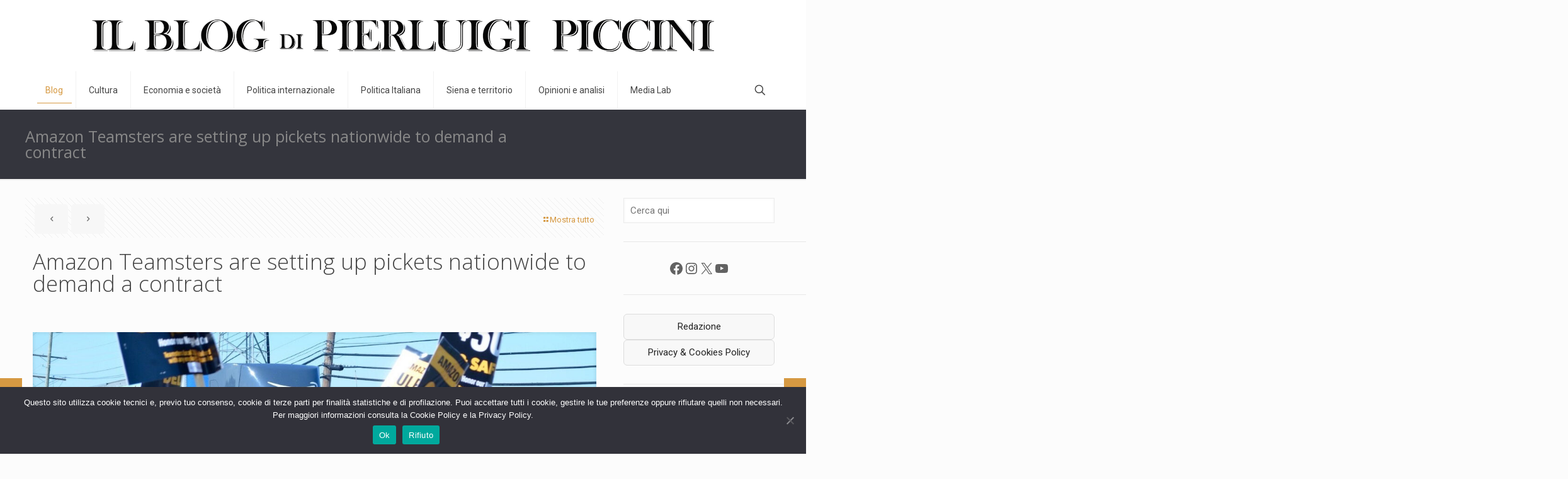

--- FILE ---
content_type: text/html; charset=UTF-8
request_url: https://pierluigipiccini.it/amazon-teamsters-are-setting-up-pickets-nationwide-to-demand-a-contract/
body_size: 31144
content:
<!DOCTYPE html>
<html lang="it-IT" class="no-js " >

<head>

<meta charset="UTF-8" />
<meta name='robots' content='index, follow, max-image-preview:large, max-snippet:-1, max-video-preview:-1' />
<meta name="description" content="Just another WordPress site"/>
<meta property="og:image" content="https://pierluigipiccini.it/wp-content/uploads/2023/07/IBT-Amazon-Picket-NJ-Matt-Leichenger_0.jpeg"/>
<meta property="og:url" content="https://pierluigipiccini.it/amazon-teamsters-are-setting-up-pickets-nationwide-to-demand-a-contract/"/>
<meta property="og:type" content="article"/>
<meta property="og:title" content="Amazon Teamsters are setting up pickets nationwide to demand a contract"/>
<meta property="og:description" content="Amazon Teamsters are setting up pickets nationwide to demand a contract &nbsp; &nbsp; https://jacobin.com/"/>
<link rel="alternate" hreflang="it-IT" href="https://pierluigipiccini.it/amazon-teamsters-are-setting-up-pickets-nationwide-to-demand-a-contract/"/>
<meta name="format-detection" content="telephone=no">
<meta name="viewport" content="width=device-width, initial-scale=1, maximum-scale=1" />
<link rel="shortcut icon" href="https://pierluigipiccini.it/wp-content/uploads/2022/05/piccini-logo-remake.png" type="image/x-icon" />
<link rel="apple-touch-icon" href="https://pierluigipiccini.it/wp-content/uploads/2022/05/piccini-logo-remake.png" />
<meta name="theme-color" content="#ffffff" media="(prefers-color-scheme: light)">
<meta name="theme-color" content="#ffffff" media="(prefers-color-scheme: dark)">

	<!-- This site is optimized with the Yoast SEO plugin v26.3 - https://yoast.com/wordpress/plugins/seo/ -->
	<title>Amazon Teamsters are setting up pickets nationwide to demand a contract - Pierluigi Piccini BLOG (Ufficiale)</title>
	<meta name="description" content="Amazon Teamsters are setting up pickets nationwide to demand a contract" />
	<link rel="canonical" href="https://pierluigipiccini.it/amazon-teamsters-are-setting-up-pickets-nationwide-to-demand-a-contract/" />
	<meta property="og:locale" content="it_IT" />
	<meta property="og:type" content="article" />
	<meta property="og:title" content="Amazon Teamsters are setting up pickets nationwide to demand a contract - Pierluigi Piccini BLOG (Ufficiale)" />
	<meta property="og:description" content="Amazon Teamsters are setting up pickets nationwide to demand a contract" />
	<meta property="og:url" content="https://pierluigipiccini.it/amazon-teamsters-are-setting-up-pickets-nationwide-to-demand-a-contract/" />
	<meta property="og:site_name" content="Pierluigi Piccini BLOG (Ufficiale)" />
	<meta property="article:publisher" content="https://www.facebook.com/pierluigi.piccini/" />
	<meta property="article:published_time" content="2023-07-18T06:09:32+00:00" />
	<meta property="og:image" content="https://pierluigipiccini.it/wp-content/uploads/2023/07/IBT-Amazon-Picket-NJ-Matt-Leichenger_0.jpeg" />
	<meta property="og:image:width" content="1200" />
	<meta property="og:image:height" content="583" />
	<meta property="og:image:type" content="image/jpeg" />
	<meta name="author" content="Pierluigi Piccini" />
	<meta name="twitter:card" content="summary_large_image" />
	<meta name="twitter:label1" content="Scritto da" />
	<meta name="twitter:data1" content="Pierluigi Piccini" />
	<meta name="twitter:label2" content="Tempo di lettura stimato" />
	<meta name="twitter:data2" content="1 minuto" />
	<script type="application/ld+json" class="yoast-schema-graph">{"@context":"https://schema.org","@graph":[{"@type":"Article","@id":"https://pierluigipiccini.it/amazon-teamsters-are-setting-up-pickets-nationwide-to-demand-a-contract/#article","isPartOf":{"@id":"https://pierluigipiccini.it/amazon-teamsters-are-setting-up-pickets-nationwide-to-demand-a-contract/"},"author":{"name":"Pierluigi Piccini","@id":"https://pierluigipiccini.it/#/schema/person/9800e8298bbd8d24bcf358407a19be98"},"headline":"Amazon Teamsters are setting up pickets nationwide to demand a contract","datePublished":"2023-07-18T06:09:32+00:00","mainEntityOfPage":{"@id":"https://pierluigipiccini.it/amazon-teamsters-are-setting-up-pickets-nationwide-to-demand-a-contract/"},"wordCount":27,"publisher":{"@id":"https://pierluigipiccini.it/#organization"},"image":{"@id":"https://pierluigipiccini.it/amazon-teamsters-are-setting-up-pickets-nationwide-to-demand-a-contract/#primaryimage"},"thumbnailUrl":"https://pierluigipiccini.it/wp-content/uploads/2023/07/IBT-Amazon-Picket-NJ-Matt-Leichenger_0.jpeg","keywords":["Amazon Teamsters are setting up pickets nationwide to demand a contract"],"articleSection":["Blog"],"inLanguage":"it-IT"},{"@type":"WebPage","@id":"https://pierluigipiccini.it/amazon-teamsters-are-setting-up-pickets-nationwide-to-demand-a-contract/","url":"https://pierluigipiccini.it/amazon-teamsters-are-setting-up-pickets-nationwide-to-demand-a-contract/","name":"Amazon Teamsters are setting up pickets nationwide to demand a contract - Pierluigi Piccini BLOG (Ufficiale)","isPartOf":{"@id":"https://pierluigipiccini.it/#website"},"primaryImageOfPage":{"@id":"https://pierluigipiccini.it/amazon-teamsters-are-setting-up-pickets-nationwide-to-demand-a-contract/#primaryimage"},"image":{"@id":"https://pierluigipiccini.it/amazon-teamsters-are-setting-up-pickets-nationwide-to-demand-a-contract/#primaryimage"},"thumbnailUrl":"https://pierluigipiccini.it/wp-content/uploads/2023/07/IBT-Amazon-Picket-NJ-Matt-Leichenger_0.jpeg","datePublished":"2023-07-18T06:09:32+00:00","description":"Amazon Teamsters are setting up pickets nationwide to demand a contract","breadcrumb":{"@id":"https://pierluigipiccini.it/amazon-teamsters-are-setting-up-pickets-nationwide-to-demand-a-contract/#breadcrumb"},"inLanguage":"it-IT","potentialAction":[{"@type":"ReadAction","target":["https://pierluigipiccini.it/amazon-teamsters-are-setting-up-pickets-nationwide-to-demand-a-contract/"]}]},{"@type":"ImageObject","inLanguage":"it-IT","@id":"https://pierluigipiccini.it/amazon-teamsters-are-setting-up-pickets-nationwide-to-demand-a-contract/#primaryimage","url":"https://pierluigipiccini.it/wp-content/uploads/2023/07/IBT-Amazon-Picket-NJ-Matt-Leichenger_0.jpeg","contentUrl":"https://pierluigipiccini.it/wp-content/uploads/2023/07/IBT-Amazon-Picket-NJ-Matt-Leichenger_0.jpeg","width":1200,"height":583},{"@type":"BreadcrumbList","@id":"https://pierluigipiccini.it/amazon-teamsters-are-setting-up-pickets-nationwide-to-demand-a-contract/#breadcrumb","itemListElement":[{"@type":"ListItem","position":1,"name":"Home","item":"https://pierluigipiccini.it/"},{"@type":"ListItem","position":2,"name":"Blog","item":"https://pierluigipiccini.it/blog/"},{"@type":"ListItem","position":3,"name":"Amazon Teamsters are setting up pickets nationwide to demand a contract"}]},{"@type":"WebSite","@id":"https://pierluigipiccini.it/#website","url":"https://pierluigipiccini.it/","name":"Pierluigi Piccini BLOG (Ufficiale)","description":"Seule la philosophie nous ouvre à l’éternité","publisher":{"@id":"https://pierluigipiccini.it/#organization"},"potentialAction":[{"@type":"SearchAction","target":{"@type":"EntryPoint","urlTemplate":"https://pierluigipiccini.it/?s={search_term_string}"},"query-input":{"@type":"PropertyValueSpecification","valueRequired":true,"valueName":"search_term_string"}}],"inLanguage":"it-IT"},{"@type":"Organization","@id":"https://pierluigipiccini.it/#organization","name":"Pierluigi Piccini BLOG (Ufficiale)","url":"https://pierluigipiccini.it/","logo":{"@type":"ImageObject","inLanguage":"it-IT","@id":"https://pierluigipiccini.it/#/schema/logo/image/","url":"https://pierluigipiccini.it/wp-content/uploads/2023/03/piccini-logo-remake.png","contentUrl":"https://pierluigipiccini.it/wp-content/uploads/2023/03/piccini-logo-remake.png","width":2048,"height":153,"caption":"Pierluigi Piccini BLOG (Ufficiale)"},"image":{"@id":"https://pierluigipiccini.it/#/schema/logo/image/"},"sameAs":["https://www.facebook.com/pierluigi.piccini/"]},{"@type":"Person","@id":"https://pierluigipiccini.it/#/schema/person/9800e8298bbd8d24bcf358407a19be98","name":"Pierluigi Piccini","image":{"@type":"ImageObject","inLanguage":"it-IT","@id":"https://pierluigipiccini.it/#/schema/person/image/","url":"https://secure.gravatar.com/avatar/5d1a8a52bfe8f235e28e296a2dfceec286dc9580492b37ddf7aac2f6bf582fa1?s=96&d=mm&r=g","contentUrl":"https://secure.gravatar.com/avatar/5d1a8a52bfe8f235e28e296a2dfceec286dc9580492b37ddf7aac2f6bf582fa1?s=96&d=mm&r=g","caption":"Pierluigi Piccini"},"url":"https://pierluigipiccini.it/author/ppiccini52/"}]}</script>
	<!-- / Yoast SEO plugin. -->


<link rel='dns-prefetch' href='//www.googletagmanager.com' />
<link rel='dns-prefetch' href='//fonts.googleapis.com' />
<link rel="alternate" type="application/rss+xml" title="Pierluigi Piccini BLOG (Ufficiale) &raquo; Feed" href="https://pierluigipiccini.it/feed/" />
<link rel="alternate" type="application/rss+xml" title="Pierluigi Piccini BLOG (Ufficiale) &raquo; Feed dei commenti" href="https://pierluigipiccini.it/comments/feed/" />
<link rel="alternate" title="oEmbed (JSON)" type="application/json+oembed" href="https://pierluigipiccini.it/wp-json/oembed/1.0/embed?url=https%3A%2F%2Fpierluigipiccini.it%2Famazon-teamsters-are-setting-up-pickets-nationwide-to-demand-a-contract%2F" />
<link rel="alternate" title="oEmbed (XML)" type="text/xml+oembed" href="https://pierluigipiccini.it/wp-json/oembed/1.0/embed?url=https%3A%2F%2Fpierluigipiccini.it%2Famazon-teamsters-are-setting-up-pickets-nationwide-to-demand-a-contract%2F&#038;format=xml" />
<style id='wp-img-auto-sizes-contain-inline-css' type='text/css'>
img:is([sizes=auto i],[sizes^="auto," i]){contain-intrinsic-size:3000px 1500px}
/*# sourceURL=wp-img-auto-sizes-contain-inline-css */
</style>
<style id='wp-emoji-styles-inline-css' type='text/css'>

	img.wp-smiley, img.emoji {
		display: inline !important;
		border: none !important;
		box-shadow: none !important;
		height: 1em !important;
		width: 1em !important;
		margin: 0 0.07em !important;
		vertical-align: -0.1em !important;
		background: none !important;
		padding: 0 !important;
	}
/*# sourceURL=wp-emoji-styles-inline-css */
</style>
<link rel='stylesheet' id='wp-block-library-css' href='https://pierluigipiccini.it/wp-includes/css/dist/block-library/style.min.css?ver=6.9' type='text/css' media='all' />
<style id='wp-block-categories-inline-css' type='text/css'>
.wp-block-categories{box-sizing:border-box}.wp-block-categories.alignleft{margin-right:2em}.wp-block-categories.alignright{margin-left:2em}.wp-block-categories.wp-block-categories-dropdown.aligncenter{text-align:center}.wp-block-categories .wp-block-categories__label{display:block;width:100%}
/*# sourceURL=https://pierluigipiccini.it/wp-includes/blocks/categories/style.min.css */
</style>
<style id='wp-block-image-inline-css' type='text/css'>
.wp-block-image>a,.wp-block-image>figure>a{display:inline-block}.wp-block-image img{box-sizing:border-box;height:auto;max-width:100%;vertical-align:bottom}@media not (prefers-reduced-motion){.wp-block-image img.hide{visibility:hidden}.wp-block-image img.show{animation:show-content-image .4s}}.wp-block-image[style*=border-radius] img,.wp-block-image[style*=border-radius]>a{border-radius:inherit}.wp-block-image.has-custom-border img{box-sizing:border-box}.wp-block-image.aligncenter{text-align:center}.wp-block-image.alignfull>a,.wp-block-image.alignwide>a{width:100%}.wp-block-image.alignfull img,.wp-block-image.alignwide img{height:auto;width:100%}.wp-block-image .aligncenter,.wp-block-image .alignleft,.wp-block-image .alignright,.wp-block-image.aligncenter,.wp-block-image.alignleft,.wp-block-image.alignright{display:table}.wp-block-image .aligncenter>figcaption,.wp-block-image .alignleft>figcaption,.wp-block-image .alignright>figcaption,.wp-block-image.aligncenter>figcaption,.wp-block-image.alignleft>figcaption,.wp-block-image.alignright>figcaption{caption-side:bottom;display:table-caption}.wp-block-image .alignleft{float:left;margin:.5em 1em .5em 0}.wp-block-image .alignright{float:right;margin:.5em 0 .5em 1em}.wp-block-image .aligncenter{margin-left:auto;margin-right:auto}.wp-block-image :where(figcaption){margin-bottom:1em;margin-top:.5em}.wp-block-image.is-style-circle-mask img{border-radius:9999px}@supports ((-webkit-mask-image:none) or (mask-image:none)) or (-webkit-mask-image:none){.wp-block-image.is-style-circle-mask img{border-radius:0;-webkit-mask-image:url('data:image/svg+xml;utf8,<svg viewBox="0 0 100 100" xmlns="http://www.w3.org/2000/svg"><circle cx="50" cy="50" r="50"/></svg>');mask-image:url('data:image/svg+xml;utf8,<svg viewBox="0 0 100 100" xmlns="http://www.w3.org/2000/svg"><circle cx="50" cy="50" r="50"/></svg>');mask-mode:alpha;-webkit-mask-position:center;mask-position:center;-webkit-mask-repeat:no-repeat;mask-repeat:no-repeat;-webkit-mask-size:contain;mask-size:contain}}:root :where(.wp-block-image.is-style-rounded img,.wp-block-image .is-style-rounded img){border-radius:9999px}.wp-block-image figure{margin:0}.wp-lightbox-container{display:flex;flex-direction:column;position:relative}.wp-lightbox-container img{cursor:zoom-in}.wp-lightbox-container img:hover+button{opacity:1}.wp-lightbox-container button{align-items:center;backdrop-filter:blur(16px) saturate(180%);background-color:#5a5a5a40;border:none;border-radius:4px;cursor:zoom-in;display:flex;height:20px;justify-content:center;opacity:0;padding:0;position:absolute;right:16px;text-align:center;top:16px;width:20px;z-index:100}@media not (prefers-reduced-motion){.wp-lightbox-container button{transition:opacity .2s ease}}.wp-lightbox-container button:focus-visible{outline:3px auto #5a5a5a40;outline:3px auto -webkit-focus-ring-color;outline-offset:3px}.wp-lightbox-container button:hover{cursor:pointer;opacity:1}.wp-lightbox-container button:focus{opacity:1}.wp-lightbox-container button:focus,.wp-lightbox-container button:hover,.wp-lightbox-container button:not(:hover):not(:active):not(.has-background){background-color:#5a5a5a40;border:none}.wp-lightbox-overlay{box-sizing:border-box;cursor:zoom-out;height:100vh;left:0;overflow:hidden;position:fixed;top:0;visibility:hidden;width:100%;z-index:100000}.wp-lightbox-overlay .close-button{align-items:center;cursor:pointer;display:flex;justify-content:center;min-height:40px;min-width:40px;padding:0;position:absolute;right:calc(env(safe-area-inset-right) + 16px);top:calc(env(safe-area-inset-top) + 16px);z-index:5000000}.wp-lightbox-overlay .close-button:focus,.wp-lightbox-overlay .close-button:hover,.wp-lightbox-overlay .close-button:not(:hover):not(:active):not(.has-background){background:none;border:none}.wp-lightbox-overlay .lightbox-image-container{height:var(--wp--lightbox-container-height);left:50%;overflow:hidden;position:absolute;top:50%;transform:translate(-50%,-50%);transform-origin:top left;width:var(--wp--lightbox-container-width);z-index:9999999999}.wp-lightbox-overlay .wp-block-image{align-items:center;box-sizing:border-box;display:flex;height:100%;justify-content:center;margin:0;position:relative;transform-origin:0 0;width:100%;z-index:3000000}.wp-lightbox-overlay .wp-block-image img{height:var(--wp--lightbox-image-height);min-height:var(--wp--lightbox-image-height);min-width:var(--wp--lightbox-image-width);width:var(--wp--lightbox-image-width)}.wp-lightbox-overlay .wp-block-image figcaption{display:none}.wp-lightbox-overlay button{background:none;border:none}.wp-lightbox-overlay .scrim{background-color:#fff;height:100%;opacity:.9;position:absolute;width:100%;z-index:2000000}.wp-lightbox-overlay.active{visibility:visible}@media not (prefers-reduced-motion){.wp-lightbox-overlay.active{animation:turn-on-visibility .25s both}.wp-lightbox-overlay.active img{animation:turn-on-visibility .35s both}.wp-lightbox-overlay.show-closing-animation:not(.active){animation:turn-off-visibility .35s both}.wp-lightbox-overlay.show-closing-animation:not(.active) img{animation:turn-off-visibility .25s both}.wp-lightbox-overlay.zoom.active{animation:none;opacity:1;visibility:visible}.wp-lightbox-overlay.zoom.active .lightbox-image-container{animation:lightbox-zoom-in .4s}.wp-lightbox-overlay.zoom.active .lightbox-image-container img{animation:none}.wp-lightbox-overlay.zoom.active .scrim{animation:turn-on-visibility .4s forwards}.wp-lightbox-overlay.zoom.show-closing-animation:not(.active){animation:none}.wp-lightbox-overlay.zoom.show-closing-animation:not(.active) .lightbox-image-container{animation:lightbox-zoom-out .4s}.wp-lightbox-overlay.zoom.show-closing-animation:not(.active) .lightbox-image-container img{animation:none}.wp-lightbox-overlay.zoom.show-closing-animation:not(.active) .scrim{animation:turn-off-visibility .4s forwards}}@keyframes show-content-image{0%{visibility:hidden}99%{visibility:hidden}to{visibility:visible}}@keyframes turn-on-visibility{0%{opacity:0}to{opacity:1}}@keyframes turn-off-visibility{0%{opacity:1;visibility:visible}99%{opacity:0;visibility:visible}to{opacity:0;visibility:hidden}}@keyframes lightbox-zoom-in{0%{transform:translate(calc((-100vw + var(--wp--lightbox-scrollbar-width))/2 + var(--wp--lightbox-initial-left-position)),calc(-50vh + var(--wp--lightbox-initial-top-position))) scale(var(--wp--lightbox-scale))}to{transform:translate(-50%,-50%) scale(1)}}@keyframes lightbox-zoom-out{0%{transform:translate(-50%,-50%) scale(1);visibility:visible}99%{visibility:visible}to{transform:translate(calc((-100vw + var(--wp--lightbox-scrollbar-width))/2 + var(--wp--lightbox-initial-left-position)),calc(-50vh + var(--wp--lightbox-initial-top-position))) scale(var(--wp--lightbox-scale));visibility:hidden}}
/*# sourceURL=https://pierluigipiccini.it/wp-includes/blocks/image/style.min.css */
</style>
<style id='wp-block-social-links-inline-css' type='text/css'>
.wp-block-social-links{background:none;box-sizing:border-box;margin-left:0;padding-left:0;padding-right:0;text-indent:0}.wp-block-social-links .wp-social-link a,.wp-block-social-links .wp-social-link a:hover{border-bottom:0;box-shadow:none;text-decoration:none}.wp-block-social-links .wp-social-link svg{height:1em;width:1em}.wp-block-social-links .wp-social-link span:not(.screen-reader-text){font-size:.65em;margin-left:.5em;margin-right:.5em}.wp-block-social-links.has-small-icon-size{font-size:16px}.wp-block-social-links,.wp-block-social-links.has-normal-icon-size{font-size:24px}.wp-block-social-links.has-large-icon-size{font-size:36px}.wp-block-social-links.has-huge-icon-size{font-size:48px}.wp-block-social-links.aligncenter{display:flex;justify-content:center}.wp-block-social-links.alignright{justify-content:flex-end}.wp-block-social-link{border-radius:9999px;display:block}@media not (prefers-reduced-motion){.wp-block-social-link{transition:transform .1s ease}}.wp-block-social-link{height:auto}.wp-block-social-link a{align-items:center;display:flex;line-height:0}.wp-block-social-link:hover{transform:scale(1.1)}.wp-block-social-links .wp-block-social-link.wp-social-link{display:inline-block;margin:0;padding:0}.wp-block-social-links .wp-block-social-link.wp-social-link .wp-block-social-link-anchor,.wp-block-social-links .wp-block-social-link.wp-social-link .wp-block-social-link-anchor svg,.wp-block-social-links .wp-block-social-link.wp-social-link .wp-block-social-link-anchor:active,.wp-block-social-links .wp-block-social-link.wp-social-link .wp-block-social-link-anchor:hover,.wp-block-social-links .wp-block-social-link.wp-social-link .wp-block-social-link-anchor:visited{color:currentColor;fill:currentColor}:where(.wp-block-social-links:not(.is-style-logos-only)) .wp-social-link{background-color:#f0f0f0;color:#444}:where(.wp-block-social-links:not(.is-style-logos-only)) .wp-social-link-amazon{background-color:#f90;color:#fff}:where(.wp-block-social-links:not(.is-style-logos-only)) .wp-social-link-bandcamp{background-color:#1ea0c3;color:#fff}:where(.wp-block-social-links:not(.is-style-logos-only)) .wp-social-link-behance{background-color:#0757fe;color:#fff}:where(.wp-block-social-links:not(.is-style-logos-only)) .wp-social-link-bluesky{background-color:#0a7aff;color:#fff}:where(.wp-block-social-links:not(.is-style-logos-only)) .wp-social-link-codepen{background-color:#1e1f26;color:#fff}:where(.wp-block-social-links:not(.is-style-logos-only)) .wp-social-link-deviantart{background-color:#02e49b;color:#fff}:where(.wp-block-social-links:not(.is-style-logos-only)) .wp-social-link-discord{background-color:#5865f2;color:#fff}:where(.wp-block-social-links:not(.is-style-logos-only)) .wp-social-link-dribbble{background-color:#e94c89;color:#fff}:where(.wp-block-social-links:not(.is-style-logos-only)) .wp-social-link-dropbox{background-color:#4280ff;color:#fff}:where(.wp-block-social-links:not(.is-style-logos-only)) .wp-social-link-etsy{background-color:#f45800;color:#fff}:where(.wp-block-social-links:not(.is-style-logos-only)) .wp-social-link-facebook{background-color:#0866ff;color:#fff}:where(.wp-block-social-links:not(.is-style-logos-only)) .wp-social-link-fivehundredpx{background-color:#000;color:#fff}:where(.wp-block-social-links:not(.is-style-logos-only)) .wp-social-link-flickr{background-color:#0461dd;color:#fff}:where(.wp-block-social-links:not(.is-style-logos-only)) .wp-social-link-foursquare{background-color:#e65678;color:#fff}:where(.wp-block-social-links:not(.is-style-logos-only)) .wp-social-link-github{background-color:#24292d;color:#fff}:where(.wp-block-social-links:not(.is-style-logos-only)) .wp-social-link-goodreads{background-color:#eceadd;color:#382110}:where(.wp-block-social-links:not(.is-style-logos-only)) .wp-social-link-google{background-color:#ea4434;color:#fff}:where(.wp-block-social-links:not(.is-style-logos-only)) .wp-social-link-gravatar{background-color:#1d4fc4;color:#fff}:where(.wp-block-social-links:not(.is-style-logos-only)) .wp-social-link-instagram{background-color:#f00075;color:#fff}:where(.wp-block-social-links:not(.is-style-logos-only)) .wp-social-link-lastfm{background-color:#e21b24;color:#fff}:where(.wp-block-social-links:not(.is-style-logos-only)) .wp-social-link-linkedin{background-color:#0d66c2;color:#fff}:where(.wp-block-social-links:not(.is-style-logos-only)) .wp-social-link-mastodon{background-color:#3288d4;color:#fff}:where(.wp-block-social-links:not(.is-style-logos-only)) .wp-social-link-medium{background-color:#000;color:#fff}:where(.wp-block-social-links:not(.is-style-logos-only)) .wp-social-link-meetup{background-color:#f6405f;color:#fff}:where(.wp-block-social-links:not(.is-style-logos-only)) .wp-social-link-patreon{background-color:#000;color:#fff}:where(.wp-block-social-links:not(.is-style-logos-only)) .wp-social-link-pinterest{background-color:#e60122;color:#fff}:where(.wp-block-social-links:not(.is-style-logos-only)) .wp-social-link-pocket{background-color:#ef4155;color:#fff}:where(.wp-block-social-links:not(.is-style-logos-only)) .wp-social-link-reddit{background-color:#ff4500;color:#fff}:where(.wp-block-social-links:not(.is-style-logos-only)) .wp-social-link-skype{background-color:#0478d7;color:#fff}:where(.wp-block-social-links:not(.is-style-logos-only)) .wp-social-link-snapchat{background-color:#fefc00;color:#fff;stroke:#000}:where(.wp-block-social-links:not(.is-style-logos-only)) .wp-social-link-soundcloud{background-color:#ff5600;color:#fff}:where(.wp-block-social-links:not(.is-style-logos-only)) .wp-social-link-spotify{background-color:#1bd760;color:#fff}:where(.wp-block-social-links:not(.is-style-logos-only)) .wp-social-link-telegram{background-color:#2aabee;color:#fff}:where(.wp-block-social-links:not(.is-style-logos-only)) .wp-social-link-threads{background-color:#000;color:#fff}:where(.wp-block-social-links:not(.is-style-logos-only)) .wp-social-link-tiktok{background-color:#000;color:#fff}:where(.wp-block-social-links:not(.is-style-logos-only)) .wp-social-link-tumblr{background-color:#011835;color:#fff}:where(.wp-block-social-links:not(.is-style-logos-only)) .wp-social-link-twitch{background-color:#6440a4;color:#fff}:where(.wp-block-social-links:not(.is-style-logos-only)) .wp-social-link-twitter{background-color:#1da1f2;color:#fff}:where(.wp-block-social-links:not(.is-style-logos-only)) .wp-social-link-vimeo{background-color:#1eb7ea;color:#fff}:where(.wp-block-social-links:not(.is-style-logos-only)) .wp-social-link-vk{background-color:#4680c2;color:#fff}:where(.wp-block-social-links:not(.is-style-logos-only)) .wp-social-link-wordpress{background-color:#3499cd;color:#fff}:where(.wp-block-social-links:not(.is-style-logos-only)) .wp-social-link-whatsapp{background-color:#25d366;color:#fff}:where(.wp-block-social-links:not(.is-style-logos-only)) .wp-social-link-x{background-color:#000;color:#fff}:where(.wp-block-social-links:not(.is-style-logos-only)) .wp-social-link-yelp{background-color:#d32422;color:#fff}:where(.wp-block-social-links:not(.is-style-logos-only)) .wp-social-link-youtube{background-color:red;color:#fff}:where(.wp-block-social-links.is-style-logos-only) .wp-social-link{background:none}:where(.wp-block-social-links.is-style-logos-only) .wp-social-link svg{height:1.25em;width:1.25em}:where(.wp-block-social-links.is-style-logos-only) .wp-social-link-amazon{color:#f90}:where(.wp-block-social-links.is-style-logos-only) .wp-social-link-bandcamp{color:#1ea0c3}:where(.wp-block-social-links.is-style-logos-only) .wp-social-link-behance{color:#0757fe}:where(.wp-block-social-links.is-style-logos-only) .wp-social-link-bluesky{color:#0a7aff}:where(.wp-block-social-links.is-style-logos-only) .wp-social-link-codepen{color:#1e1f26}:where(.wp-block-social-links.is-style-logos-only) .wp-social-link-deviantart{color:#02e49b}:where(.wp-block-social-links.is-style-logos-only) .wp-social-link-discord{color:#5865f2}:where(.wp-block-social-links.is-style-logos-only) .wp-social-link-dribbble{color:#e94c89}:where(.wp-block-social-links.is-style-logos-only) .wp-social-link-dropbox{color:#4280ff}:where(.wp-block-social-links.is-style-logos-only) .wp-social-link-etsy{color:#f45800}:where(.wp-block-social-links.is-style-logos-only) .wp-social-link-facebook{color:#0866ff}:where(.wp-block-social-links.is-style-logos-only) .wp-social-link-fivehundredpx{color:#000}:where(.wp-block-social-links.is-style-logos-only) .wp-social-link-flickr{color:#0461dd}:where(.wp-block-social-links.is-style-logos-only) .wp-social-link-foursquare{color:#e65678}:where(.wp-block-social-links.is-style-logos-only) .wp-social-link-github{color:#24292d}:where(.wp-block-social-links.is-style-logos-only) .wp-social-link-goodreads{color:#382110}:where(.wp-block-social-links.is-style-logos-only) .wp-social-link-google{color:#ea4434}:where(.wp-block-social-links.is-style-logos-only) .wp-social-link-gravatar{color:#1d4fc4}:where(.wp-block-social-links.is-style-logos-only) .wp-social-link-instagram{color:#f00075}:where(.wp-block-social-links.is-style-logos-only) .wp-social-link-lastfm{color:#e21b24}:where(.wp-block-social-links.is-style-logos-only) .wp-social-link-linkedin{color:#0d66c2}:where(.wp-block-social-links.is-style-logos-only) .wp-social-link-mastodon{color:#3288d4}:where(.wp-block-social-links.is-style-logos-only) .wp-social-link-medium{color:#000}:where(.wp-block-social-links.is-style-logos-only) .wp-social-link-meetup{color:#f6405f}:where(.wp-block-social-links.is-style-logos-only) .wp-social-link-patreon{color:#000}:where(.wp-block-social-links.is-style-logos-only) .wp-social-link-pinterest{color:#e60122}:where(.wp-block-social-links.is-style-logos-only) .wp-social-link-pocket{color:#ef4155}:where(.wp-block-social-links.is-style-logos-only) .wp-social-link-reddit{color:#ff4500}:where(.wp-block-social-links.is-style-logos-only) .wp-social-link-skype{color:#0478d7}:where(.wp-block-social-links.is-style-logos-only) .wp-social-link-snapchat{color:#fff;stroke:#000}:where(.wp-block-social-links.is-style-logos-only) .wp-social-link-soundcloud{color:#ff5600}:where(.wp-block-social-links.is-style-logos-only) .wp-social-link-spotify{color:#1bd760}:where(.wp-block-social-links.is-style-logos-only) .wp-social-link-telegram{color:#2aabee}:where(.wp-block-social-links.is-style-logos-only) .wp-social-link-threads{color:#000}:where(.wp-block-social-links.is-style-logos-only) .wp-social-link-tiktok{color:#000}:where(.wp-block-social-links.is-style-logos-only) .wp-social-link-tumblr{color:#011835}:where(.wp-block-social-links.is-style-logos-only) .wp-social-link-twitch{color:#6440a4}:where(.wp-block-social-links.is-style-logos-only) .wp-social-link-twitter{color:#1da1f2}:where(.wp-block-social-links.is-style-logos-only) .wp-social-link-vimeo{color:#1eb7ea}:where(.wp-block-social-links.is-style-logos-only) .wp-social-link-vk{color:#4680c2}:where(.wp-block-social-links.is-style-logos-only) .wp-social-link-whatsapp{color:#25d366}:where(.wp-block-social-links.is-style-logos-only) .wp-social-link-wordpress{color:#3499cd}:where(.wp-block-social-links.is-style-logos-only) .wp-social-link-x{color:#000}:where(.wp-block-social-links.is-style-logos-only) .wp-social-link-yelp{color:#d32422}:where(.wp-block-social-links.is-style-logos-only) .wp-social-link-youtube{color:red}.wp-block-social-links.is-style-pill-shape .wp-social-link{width:auto}:root :where(.wp-block-social-links .wp-social-link a){padding:.25em}:root :where(.wp-block-social-links.is-style-logos-only .wp-social-link a){padding:0}:root :where(.wp-block-social-links.is-style-pill-shape .wp-social-link a){padding-left:.6666666667em;padding-right:.6666666667em}.wp-block-social-links:not(.has-icon-color):not(.has-icon-background-color) .wp-social-link-snapchat .wp-block-social-link-label{color:#000}
/*# sourceURL=https://pierluigipiccini.it/wp-includes/blocks/social-links/style.min.css */
</style>
<style id='global-styles-inline-css' type='text/css'>
:root{--wp--preset--aspect-ratio--square: 1;--wp--preset--aspect-ratio--4-3: 4/3;--wp--preset--aspect-ratio--3-4: 3/4;--wp--preset--aspect-ratio--3-2: 3/2;--wp--preset--aspect-ratio--2-3: 2/3;--wp--preset--aspect-ratio--16-9: 16/9;--wp--preset--aspect-ratio--9-16: 9/16;--wp--preset--color--black: #000000;--wp--preset--color--cyan-bluish-gray: #abb8c3;--wp--preset--color--white: #ffffff;--wp--preset--color--pale-pink: #f78da7;--wp--preset--color--vivid-red: #cf2e2e;--wp--preset--color--luminous-vivid-orange: #ff6900;--wp--preset--color--luminous-vivid-amber: #fcb900;--wp--preset--color--light-green-cyan: #7bdcb5;--wp--preset--color--vivid-green-cyan: #00d084;--wp--preset--color--pale-cyan-blue: #8ed1fc;--wp--preset--color--vivid-cyan-blue: #0693e3;--wp--preset--color--vivid-purple: #9b51e0;--wp--preset--gradient--vivid-cyan-blue-to-vivid-purple: linear-gradient(135deg,rgb(6,147,227) 0%,rgb(155,81,224) 100%);--wp--preset--gradient--light-green-cyan-to-vivid-green-cyan: linear-gradient(135deg,rgb(122,220,180) 0%,rgb(0,208,130) 100%);--wp--preset--gradient--luminous-vivid-amber-to-luminous-vivid-orange: linear-gradient(135deg,rgb(252,185,0) 0%,rgb(255,105,0) 100%);--wp--preset--gradient--luminous-vivid-orange-to-vivid-red: linear-gradient(135deg,rgb(255,105,0) 0%,rgb(207,46,46) 100%);--wp--preset--gradient--very-light-gray-to-cyan-bluish-gray: linear-gradient(135deg,rgb(238,238,238) 0%,rgb(169,184,195) 100%);--wp--preset--gradient--cool-to-warm-spectrum: linear-gradient(135deg,rgb(74,234,220) 0%,rgb(151,120,209) 20%,rgb(207,42,186) 40%,rgb(238,44,130) 60%,rgb(251,105,98) 80%,rgb(254,248,76) 100%);--wp--preset--gradient--blush-light-purple: linear-gradient(135deg,rgb(255,206,236) 0%,rgb(152,150,240) 100%);--wp--preset--gradient--blush-bordeaux: linear-gradient(135deg,rgb(254,205,165) 0%,rgb(254,45,45) 50%,rgb(107,0,62) 100%);--wp--preset--gradient--luminous-dusk: linear-gradient(135deg,rgb(255,203,112) 0%,rgb(199,81,192) 50%,rgb(65,88,208) 100%);--wp--preset--gradient--pale-ocean: linear-gradient(135deg,rgb(255,245,203) 0%,rgb(182,227,212) 50%,rgb(51,167,181) 100%);--wp--preset--gradient--electric-grass: linear-gradient(135deg,rgb(202,248,128) 0%,rgb(113,206,126) 100%);--wp--preset--gradient--midnight: linear-gradient(135deg,rgb(2,3,129) 0%,rgb(40,116,252) 100%);--wp--preset--font-size--small: 13px;--wp--preset--font-size--medium: 20px;--wp--preset--font-size--large: 36px;--wp--preset--font-size--x-large: 42px;--wp--preset--spacing--20: 0.44rem;--wp--preset--spacing--30: 0.67rem;--wp--preset--spacing--40: 1rem;--wp--preset--spacing--50: 1.5rem;--wp--preset--spacing--60: 2.25rem;--wp--preset--spacing--70: 3.38rem;--wp--preset--spacing--80: 5.06rem;--wp--preset--shadow--natural: 6px 6px 9px rgba(0, 0, 0, 0.2);--wp--preset--shadow--deep: 12px 12px 50px rgba(0, 0, 0, 0.4);--wp--preset--shadow--sharp: 6px 6px 0px rgba(0, 0, 0, 0.2);--wp--preset--shadow--outlined: 6px 6px 0px -3px rgb(255, 255, 255), 6px 6px rgb(0, 0, 0);--wp--preset--shadow--crisp: 6px 6px 0px rgb(0, 0, 0);}:where(.is-layout-flex){gap: 0.5em;}:where(.is-layout-grid){gap: 0.5em;}body .is-layout-flex{display: flex;}.is-layout-flex{flex-wrap: wrap;align-items: center;}.is-layout-flex > :is(*, div){margin: 0;}body .is-layout-grid{display: grid;}.is-layout-grid > :is(*, div){margin: 0;}:where(.wp-block-columns.is-layout-flex){gap: 2em;}:where(.wp-block-columns.is-layout-grid){gap: 2em;}:where(.wp-block-post-template.is-layout-flex){gap: 1.25em;}:where(.wp-block-post-template.is-layout-grid){gap: 1.25em;}.has-black-color{color: var(--wp--preset--color--black) !important;}.has-cyan-bluish-gray-color{color: var(--wp--preset--color--cyan-bluish-gray) !important;}.has-white-color{color: var(--wp--preset--color--white) !important;}.has-pale-pink-color{color: var(--wp--preset--color--pale-pink) !important;}.has-vivid-red-color{color: var(--wp--preset--color--vivid-red) !important;}.has-luminous-vivid-orange-color{color: var(--wp--preset--color--luminous-vivid-orange) !important;}.has-luminous-vivid-amber-color{color: var(--wp--preset--color--luminous-vivid-amber) !important;}.has-light-green-cyan-color{color: var(--wp--preset--color--light-green-cyan) !important;}.has-vivid-green-cyan-color{color: var(--wp--preset--color--vivid-green-cyan) !important;}.has-pale-cyan-blue-color{color: var(--wp--preset--color--pale-cyan-blue) !important;}.has-vivid-cyan-blue-color{color: var(--wp--preset--color--vivid-cyan-blue) !important;}.has-vivid-purple-color{color: var(--wp--preset--color--vivid-purple) !important;}.has-black-background-color{background-color: var(--wp--preset--color--black) !important;}.has-cyan-bluish-gray-background-color{background-color: var(--wp--preset--color--cyan-bluish-gray) !important;}.has-white-background-color{background-color: var(--wp--preset--color--white) !important;}.has-pale-pink-background-color{background-color: var(--wp--preset--color--pale-pink) !important;}.has-vivid-red-background-color{background-color: var(--wp--preset--color--vivid-red) !important;}.has-luminous-vivid-orange-background-color{background-color: var(--wp--preset--color--luminous-vivid-orange) !important;}.has-luminous-vivid-amber-background-color{background-color: var(--wp--preset--color--luminous-vivid-amber) !important;}.has-light-green-cyan-background-color{background-color: var(--wp--preset--color--light-green-cyan) !important;}.has-vivid-green-cyan-background-color{background-color: var(--wp--preset--color--vivid-green-cyan) !important;}.has-pale-cyan-blue-background-color{background-color: var(--wp--preset--color--pale-cyan-blue) !important;}.has-vivid-cyan-blue-background-color{background-color: var(--wp--preset--color--vivid-cyan-blue) !important;}.has-vivid-purple-background-color{background-color: var(--wp--preset--color--vivid-purple) !important;}.has-black-border-color{border-color: var(--wp--preset--color--black) !important;}.has-cyan-bluish-gray-border-color{border-color: var(--wp--preset--color--cyan-bluish-gray) !important;}.has-white-border-color{border-color: var(--wp--preset--color--white) !important;}.has-pale-pink-border-color{border-color: var(--wp--preset--color--pale-pink) !important;}.has-vivid-red-border-color{border-color: var(--wp--preset--color--vivid-red) !important;}.has-luminous-vivid-orange-border-color{border-color: var(--wp--preset--color--luminous-vivid-orange) !important;}.has-luminous-vivid-amber-border-color{border-color: var(--wp--preset--color--luminous-vivid-amber) !important;}.has-light-green-cyan-border-color{border-color: var(--wp--preset--color--light-green-cyan) !important;}.has-vivid-green-cyan-border-color{border-color: var(--wp--preset--color--vivid-green-cyan) !important;}.has-pale-cyan-blue-border-color{border-color: var(--wp--preset--color--pale-cyan-blue) !important;}.has-vivid-cyan-blue-border-color{border-color: var(--wp--preset--color--vivid-cyan-blue) !important;}.has-vivid-purple-border-color{border-color: var(--wp--preset--color--vivid-purple) !important;}.has-vivid-cyan-blue-to-vivid-purple-gradient-background{background: var(--wp--preset--gradient--vivid-cyan-blue-to-vivid-purple) !important;}.has-light-green-cyan-to-vivid-green-cyan-gradient-background{background: var(--wp--preset--gradient--light-green-cyan-to-vivid-green-cyan) !important;}.has-luminous-vivid-amber-to-luminous-vivid-orange-gradient-background{background: var(--wp--preset--gradient--luminous-vivid-amber-to-luminous-vivid-orange) !important;}.has-luminous-vivid-orange-to-vivid-red-gradient-background{background: var(--wp--preset--gradient--luminous-vivid-orange-to-vivid-red) !important;}.has-very-light-gray-to-cyan-bluish-gray-gradient-background{background: var(--wp--preset--gradient--very-light-gray-to-cyan-bluish-gray) !important;}.has-cool-to-warm-spectrum-gradient-background{background: var(--wp--preset--gradient--cool-to-warm-spectrum) !important;}.has-blush-light-purple-gradient-background{background: var(--wp--preset--gradient--blush-light-purple) !important;}.has-blush-bordeaux-gradient-background{background: var(--wp--preset--gradient--blush-bordeaux) !important;}.has-luminous-dusk-gradient-background{background: var(--wp--preset--gradient--luminous-dusk) !important;}.has-pale-ocean-gradient-background{background: var(--wp--preset--gradient--pale-ocean) !important;}.has-electric-grass-gradient-background{background: var(--wp--preset--gradient--electric-grass) !important;}.has-midnight-gradient-background{background: var(--wp--preset--gradient--midnight) !important;}.has-small-font-size{font-size: var(--wp--preset--font-size--small) !important;}.has-medium-font-size{font-size: var(--wp--preset--font-size--medium) !important;}.has-large-font-size{font-size: var(--wp--preset--font-size--large) !important;}.has-x-large-font-size{font-size: var(--wp--preset--font-size--x-large) !important;}
/*# sourceURL=global-styles-inline-css */
</style>
<style id='core-block-supports-inline-css' type='text/css'>
.wp-container-core-social-links-is-layout-16018d1d{justify-content:center;}
/*# sourceURL=core-block-supports-inline-css */
</style>

<style id='classic-theme-styles-inline-css' type='text/css'>
/*! This file is auto-generated */
.wp-block-button__link{color:#fff;background-color:#32373c;border-radius:9999px;box-shadow:none;text-decoration:none;padding:calc(.667em + 2px) calc(1.333em + 2px);font-size:1.125em}.wp-block-file__button{background:#32373c;color:#fff;text-decoration:none}
/*# sourceURL=/wp-includes/css/classic-themes.min.css */
</style>
<link rel='stylesheet' id='contact-form-7-css' href='https://pierluigipiccini.it/wp-content/plugins/contact-form-7/includes/css/styles.css?ver=6.1.3' type='text/css' media='all' />
<link rel='stylesheet' id='cookie-notice-front-css' href='https://pierluigipiccini.it/wp-content/plugins/cookie-notice/css/front.min.css?ver=2.5.8' type='text/css' media='all' />
<link rel='stylesheet' id='mfn-be-css' href='https://pierluigipiccini.it/wp-content/themes/betheme/css/be.css?ver=28.1.11' type='text/css' media='all' />
<link rel='stylesheet' id='mfn-animations-css' href='https://pierluigipiccini.it/wp-content/themes/betheme/assets/animations/animations.min.css?ver=28.1.11' type='text/css' media='all' />
<link rel='stylesheet' id='mfn-font-awesome-css' href='https://pierluigipiccini.it/wp-content/themes/betheme/fonts/fontawesome/fontawesome.css?ver=28.1.11' type='text/css' media='all' />
<link rel='stylesheet' id='mfn-responsive-css' href='https://pierluigipiccini.it/wp-content/themes/betheme/css/responsive.css?ver=28.1.11' type='text/css' media='all' />
<link rel='stylesheet' id='mfn-skin-gold-css' href='https://pierluigipiccini.it/wp-content/themes/betheme/css/skins/gold/style.css?ver=28.1.11' type='text/css' media='all' />
<link rel='stylesheet' id='mfn-fonts-css' href='https://fonts.googleapis.com/css?family=Roboto%3A1%2C300%2C400%2C400italic%2C700%7COpen+Sans%3A1%2C300%2C400%2C400italic%2C700&#038;display=swap&#038;ver=6.9' type='text/css' media='all' />
<style id='mfn-dynamic-inline-css' type='text/css'>
html{background-color:#FCFCFC}#Wrapper,#Content,.mfn-popup .mfn-popup-content,.mfn-off-canvas-sidebar .mfn-off-canvas-content-wrapper,.mfn-cart-holder,.mfn-header-login,#Top_bar .search_wrapper,#Top_bar .top_bar_right .mfn-live-search-box,.column_livesearch .mfn-live-search-wrapper,.column_livesearch .mfn-live-search-box{background-color:#FCFCFC}.layout-boxed.mfn-bebuilder-header.mfn-ui #Wrapper .mfn-only-sample-content{background-color:#FCFCFC}body:not(.template-slider) #Header{min-height:0px}body.header-below:not(.template-slider) #Header{padding-top:0px}.has-search-overlay.search-overlay-opened #search-overlay{background-color:rgba(0,0,0,0.6)}.elementor-page.elementor-default #Content .the_content .section_wrapper{max-width:100%}.elementor-page.elementor-default #Content .section.the_content{width:100%}.elementor-page.elementor-default #Content .section_wrapper .the_content_wrapper{margin-left:0;margin-right:0;width:100%}body,span.date_label,.timeline_items li h3 span,input[type="date"],input[type="text"],input[type="password"],input[type="tel"],input[type="email"],input[type="url"],textarea,select,.offer_li .title h3,.mfn-menu-item-megamenu{font-family:"Roboto",-apple-system,BlinkMacSystemFont,"Segoe UI",Roboto,Oxygen-Sans,Ubuntu,Cantarell,"Helvetica Neue",sans-serif}.lead,.big{font-family:"Roboto",-apple-system,BlinkMacSystemFont,"Segoe UI",Roboto,Oxygen-Sans,Ubuntu,Cantarell,"Helvetica Neue",sans-serif}#menu > ul > li > a,#overlay-menu ul li a{font-family:"Roboto",-apple-system,BlinkMacSystemFont,"Segoe UI",Roboto,Oxygen-Sans,Ubuntu,Cantarell,"Helvetica Neue",sans-serif}#Subheader .title{font-family:"Open Sans",-apple-system,BlinkMacSystemFont,"Segoe UI",Roboto,Oxygen-Sans,Ubuntu,Cantarell,"Helvetica Neue",sans-serif}h1,h2,h3,h4,.text-logo #logo{font-family:"Open Sans",-apple-system,BlinkMacSystemFont,"Segoe UI",Roboto,Oxygen-Sans,Ubuntu,Cantarell,"Helvetica Neue",sans-serif}h5,h6{font-family:"Roboto",-apple-system,BlinkMacSystemFont,"Segoe UI",Roboto,Oxygen-Sans,Ubuntu,Cantarell,"Helvetica Neue",sans-serif}blockquote{font-family:"Open Sans",-apple-system,BlinkMacSystemFont,"Segoe UI",Roboto,Oxygen-Sans,Ubuntu,Cantarell,"Helvetica Neue",sans-serif}.chart_box .chart .num,.counter .desc_wrapper .number-wrapper,.how_it_works .image .number,.pricing-box .plan-header .price,.quick_fact .number-wrapper,.woocommerce .product div.entry-summary .price{font-family:"Roboto",-apple-system,BlinkMacSystemFont,"Segoe UI",Roboto,Oxygen-Sans,Ubuntu,Cantarell,"Helvetica Neue",sans-serif}body,.mfn-menu-item-megamenu{font-size:13px;line-height:21px;font-weight:400;letter-spacing:0px}.lead,.big{font-size:17px;line-height:30px;font-weight:400;letter-spacing:0px}#menu > ul > li > a,#overlay-menu ul li a{font-size:14px;font-weight:400;letter-spacing:0px}#overlay-menu ul li a{line-height:21px}#Subheader .title{font-size:25px;line-height:25px;font-weight:400;letter-spacing:0px}h1,.text-logo #logo{font-size:25px;line-height:25px;font-weight:300;letter-spacing:0px}h2{font-size:30px;line-height:30px;font-weight:300;letter-spacing:0px}h3,.woocommerce ul.products li.product h3,.woocommerce #customer_login h2{font-size:25px;line-height:27px;font-weight:300;letter-spacing:0px}h4,.woocommerce .woocommerce-order-details__title,.woocommerce .wc-bacs-bank-details-heading,.woocommerce .woocommerce-customer-details h2{font-size:21px;line-height:25px;font-weight:300;letter-spacing:0px}h5{font-size:15px;line-height:19px;font-weight:700;letter-spacing:0px}h6{font-size:13px;line-height:19px;font-weight:400;letter-spacing:0px}#Intro .intro-title{font-size:70px;line-height:70px;font-weight:400;letter-spacing:0px}@media only screen and (min-width:768px) and (max-width:959px){body,.mfn-menu-item-megamenu{font-size:13px;line-height:19px;font-weight:400;letter-spacing:0px}.lead,.big{font-size:14px;line-height:26px;font-weight:400;letter-spacing:0px}#menu > ul > li > a,#overlay-menu ul li a{font-size:13px;font-weight:400;letter-spacing:0px}#overlay-menu ul li a{line-height:19.5px}#Subheader .title{font-size:21px;line-height:21px;font-weight:400;letter-spacing:0px}h1,.text-logo #logo{font-size:21px;line-height:21px;font-weight:300;letter-spacing:0px}h2{font-size:26px;line-height:26px;font-weight:300;letter-spacing:0px}h3,.woocommerce ul.products li.product h3,.woocommerce #customer_login h2{font-size:21px;line-height:23px;font-weight:300;letter-spacing:0px}h4,.woocommerce .woocommerce-order-details__title,.woocommerce .wc-bacs-bank-details-heading,.woocommerce .woocommerce-customer-details h2{font-size:18px;line-height:21px;font-weight:300;letter-spacing:0px}h5{font-size:13px;line-height:19px;font-weight:700;letter-spacing:0px}h6{font-size:13px;line-height:19px;font-weight:400;letter-spacing:0px}#Intro .intro-title{font-size:60px;line-height:60px;font-weight:400;letter-spacing:0px}blockquote{font-size:15px}.chart_box .chart .num{font-size:45px;line-height:45px}.counter .desc_wrapper .number-wrapper{font-size:45px;line-height:45px}.counter .desc_wrapper .title{font-size:14px;line-height:18px}.faq .question .title{font-size:14px}.fancy_heading .title{font-size:38px;line-height:38px}.offer .offer_li .desc_wrapper .title h3{font-size:32px;line-height:32px}.offer_thumb_ul li.offer_thumb_li .desc_wrapper .title h3{font-size:32px;line-height:32px}.pricing-box .plan-header h2{font-size:27px;line-height:27px}.pricing-box .plan-header .price > span{font-size:40px;line-height:40px}.pricing-box .plan-header .price sup.currency{font-size:18px;line-height:18px}.pricing-box .plan-header .price sup.period{font-size:14px;line-height:14px}.quick_fact .number-wrapper{font-size:80px;line-height:80px}.trailer_box .desc h2{font-size:27px;line-height:27px}.widget > h3{font-size:17px;line-height:20px}}@media only screen and (min-width:480px) and (max-width:767px){body,.mfn-menu-item-megamenu{font-size:13px;line-height:19px;font-weight:400;letter-spacing:0px}.lead,.big{font-size:13px;line-height:23px;font-weight:400;letter-spacing:0px}#menu > ul > li > a,#overlay-menu ul li a{font-size:13px;font-weight:400;letter-spacing:0px}#overlay-menu ul li a{line-height:19.5px}#Subheader .title{font-size:19px;line-height:19px;font-weight:400;letter-spacing:0px}h1,.text-logo #logo{font-size:19px;line-height:19px;font-weight:300;letter-spacing:0px}h2{font-size:23px;line-height:23px;font-weight:300;letter-spacing:0px}h3,.woocommerce ul.products li.product h3,.woocommerce #customer_login h2{font-size:19px;line-height:20px;font-weight:300;letter-spacing:0px}h4,.woocommerce .woocommerce-order-details__title,.woocommerce .wc-bacs-bank-details-heading,.woocommerce .woocommerce-customer-details h2{font-size:16px;line-height:19px;font-weight:300;letter-spacing:0px}h5{font-size:13px;line-height:19px;font-weight:700;letter-spacing:0px}h6{font-size:13px;line-height:19px;font-weight:400;letter-spacing:0px}#Intro .intro-title{font-size:53px;line-height:53px;font-weight:400;letter-spacing:0px}blockquote{font-size:14px}.chart_box .chart .num{font-size:40px;line-height:40px}.counter .desc_wrapper .number-wrapper{font-size:40px;line-height:40px}.counter .desc_wrapper .title{font-size:13px;line-height:16px}.faq .question .title{font-size:13px}.fancy_heading .title{font-size:34px;line-height:34px}.offer .offer_li .desc_wrapper .title h3{font-size:28px;line-height:28px}.offer_thumb_ul li.offer_thumb_li .desc_wrapper .title h3{font-size:28px;line-height:28px}.pricing-box .plan-header h2{font-size:24px;line-height:24px}.pricing-box .plan-header .price > span{font-size:34px;line-height:34px}.pricing-box .plan-header .price sup.currency{font-size:16px;line-height:16px}.pricing-box .plan-header .price sup.period{font-size:13px;line-height:13px}.quick_fact .number-wrapper{font-size:70px;line-height:70px}.trailer_box .desc h2{font-size:24px;line-height:24px}.widget > h3{font-size:16px;line-height:19px}}@media only screen and (max-width:479px){body,.mfn-menu-item-megamenu{font-size:13px;line-height:19px;font-weight:400;letter-spacing:0px}.lead,.big{font-size:13px;line-height:19px;font-weight:400;letter-spacing:0px}#menu > ul > li > a,#overlay-menu ul li a{font-size:13px;font-weight:400;letter-spacing:0px}#overlay-menu ul li a{line-height:19.5px}#Subheader .title{font-size:15px;line-height:19px;font-weight:400;letter-spacing:0px}h1,.text-logo #logo{font-size:15px;line-height:19px;font-weight:300;letter-spacing:0px}h2{font-size:18px;line-height:19px;font-weight:300;letter-spacing:0px}h3,.woocommerce ul.products li.product h3,.woocommerce #customer_login h2{font-size:15px;line-height:19px;font-weight:300;letter-spacing:0px}h4,.woocommerce .woocommerce-order-details__title,.woocommerce .wc-bacs-bank-details-heading,.woocommerce .woocommerce-customer-details h2{font-size:13px;line-height:19px;font-weight:300;letter-spacing:0px}h5{font-size:13px;line-height:19px;font-weight:700;letter-spacing:0px}h6{font-size:13px;line-height:19px;font-weight:400;letter-spacing:0px}#Intro .intro-title{font-size:42px;line-height:42px;font-weight:400;letter-spacing:0px}blockquote{font-size:13px}.chart_box .chart .num{font-size:35px;line-height:35px}.counter .desc_wrapper .number-wrapper{font-size:35px;line-height:35px}.counter .desc_wrapper .title{font-size:13px;line-height:26px}.faq .question .title{font-size:13px}.fancy_heading .title{font-size:30px;line-height:30px}.offer .offer_li .desc_wrapper .title h3{font-size:26px;line-height:26px}.offer_thumb_ul li.offer_thumb_li .desc_wrapper .title h3{font-size:26px;line-height:26px}.pricing-box .plan-header h2{font-size:21px;line-height:21px}.pricing-box .plan-header .price > span{font-size:32px;line-height:32px}.pricing-box .plan-header .price sup.currency{font-size:14px;line-height:14px}.pricing-box .plan-header .price sup.period{font-size:13px;line-height:13px}.quick_fact .number-wrapper{font-size:60px;line-height:60px}.trailer_box .desc h2{font-size:21px;line-height:21px}.widget > h3{font-size:15px;line-height:18px}}.with_aside .sidebar.columns{width:23%}.with_aside .sections_group{width:77%}.aside_both .sidebar.columns{width:18%}.aside_both .sidebar.sidebar-1{margin-left:-82%}.aside_both .sections_group{width:64%;margin-left:18%}@media only screen and (min-width:1240px){#Wrapper,.with_aside .content_wrapper{max-width:1220px}body.layout-boxed.mfn-header-scrolled .mfn-header-tmpl.mfn-sticky-layout-width{max-width:1220px;left:0;right:0;margin-left:auto;margin-right:auto}body.layout-boxed:not(.mfn-header-scrolled) .mfn-header-tmpl.mfn-header-layout-width,body.layout-boxed .mfn-header-tmpl.mfn-header-layout-width:not(.mfn-hasSticky){max-width:1220px;left:0;right:0;margin-left:auto;margin-right:auto}body.layout-boxed.mfn-bebuilder-header.mfn-ui .mfn-only-sample-content{max-width:1220px;margin-left:auto;margin-right:auto}.section_wrapper,.container{max-width:1200px}.layout-boxed.header-boxed #Top_bar.is-sticky{max-width:1220px}}@media only screen and (max-width:767px){#Wrapper{max-width:calc(100% - 67px)}.content_wrapper .section_wrapper,.container,.four.columns .widget-area{max-width:550px !important;padding-left:33px;padding-right:33px}}body{--mfn-button-font-family:inherit;--mfn-button-font-size:13px;--mfn-button-font-weight:400;--mfn-button-font-style:inherit;--mfn-button-letter-spacing:0px;--mfn-button-padding:16px 20px 16px 20px;--mfn-button-border-width:0;--mfn-button-border-radius:5px 5px 5px 5px;--mfn-button-gap:10px;--mfn-button-transition:0.2s;--mfn-button-color:#747474;--mfn-button-color-hover:#747474;--mfn-button-bg:#f7f7f7;--mfn-button-bg-hover:#eaeaea;--mfn-button-border-color:transparent;--mfn-button-border-color-hover:transparent;--mfn-button-icon-color:#747474;--mfn-button-icon-color-hover:#747474;--mfn-button-box-shadow:unset;--mfn-button-theme-color:#ffffff;--mfn-button-theme-color-hover:#ffffff;--mfn-button-theme-bg:#ff0000;--mfn-button-theme-bg-hover:#f20000;--mfn-button-theme-border-color:transparent;--mfn-button-theme-border-color-hover:transparent;--mfn-button-theme-icon-color:#ffffff;--mfn-button-theme-icon-color-hover:#ffffff;--mfn-button-theme-box-shadow:unset;--mfn-button-shop-color:#ffffff;--mfn-button-shop-color-hover:#ffffff;--mfn-button-shop-bg:#ff0000;--mfn-button-shop-bg-hover:#f20000;--mfn-button-shop-border-color:transparent;--mfn-button-shop-border-color-hover:transparent;--mfn-button-shop-icon-color:#626262;--mfn-button-shop-icon-color-hover:#626262;--mfn-button-shop-box-shadow:unset;--mfn-button-action-color:#ffffff;--mfn-button-action-color-hover:#ffffff;--mfn-button-action-bg:#0089f7;--mfn-button-action-bg-hover:#007cea;--mfn-button-action-border-color:transparent;--mfn-button-action-border-color-hover:transparent;--mfn-button-action-icon-color:#ffffff;--mfn-button-action-icon-color-hover:#ffffff;--mfn-button-action-box-shadow:unset}@media only screen and (max-width:959px){body{}}@media only screen and (max-width:768px){body{}}.mfn-cookies,.mfn-cookies-reopen{--mfn-gdpr2-container-text-color:#626262;--mfn-gdpr2-container-strong-color:#07070a;--mfn-gdpr2-container-bg:#ffffff;--mfn-gdpr2-container-overlay:rgba(25,37,48,0.6);--mfn-gdpr2-details-box-bg:#fbfbfb;--mfn-gdpr2-details-switch-bg:#00032a;--mfn-gdpr2-details-switch-bg-active:#5acb65;--mfn-gdpr2-tabs-text-color:#07070a;--mfn-gdpr2-tabs-text-color-active:#0089f7;--mfn-gdpr2-tabs-border:rgba(8,8,14,0.1);--mfn-gdpr2-buttons-box-bg:#fbfbfb;--mfn-gdpr2-reopen-background:#ffffff;--mfn-gdpr2-reopen-color:#222222;--mfn-gdpr2-reopen-box-shadow:0 15px 30px 0 rgba(1,7,39,.13)}#Top_bar #logo,.header-fixed #Top_bar #logo,.header-plain #Top_bar #logo,.header-transparent #Top_bar #logo{height:60px;line-height:60px;padding:15px 0}.logo-overflow #Top_bar:not(.is-sticky) .logo{height:90px}#Top_bar .menu > li > a{padding:15px 0}.menu-highlight:not(.header-creative) #Top_bar .menu > li > a{margin:20px 0}.header-plain:not(.menu-highlight) #Top_bar .menu > li > a span:not(.description){line-height:90px}.header-fixed #Top_bar .menu > li > a{padding:30px 0}@media only screen and (max-width:767px){.mobile-header-mini #Top_bar #logo{height:50px!important;line-height:50px!important;margin:5px 0}}#Top_bar #logo img.svg{width:100px}.image_frame,.wp-caption{border-width:0px}.alert{border-radius:0px}#Top_bar .top_bar_right .top-bar-right-input input{width:200px}.mfn-live-search-box .mfn-live-search-list{max-height:300px}#Side_slide{right:-250px;width:250px}#Side_slide.left{left:-250px}.blog-teaser li .desc-wrapper .desc{background-position-y:-1px}.mfn-free-delivery-info{--mfn-free-delivery-bar:#ff0000;--mfn-free-delivery-bg:rgba(0,0,0,0.1);--mfn-free-delivery-achieved:#ff0000}#back_to_top i{color:#65666C}@media only screen and ( max-width:767px ){}@media only screen and (min-width:1240px){body:not(.header-simple) #Top_bar #menu{display:block!important}.tr-menu #Top_bar #menu{background:none!important}#Top_bar .menu > li > ul.mfn-megamenu > li{float:left}#Top_bar .menu > li > ul.mfn-megamenu > li.mfn-megamenu-cols-1{width:100%}#Top_bar .menu > li > ul.mfn-megamenu > li.mfn-megamenu-cols-2{width:50%}#Top_bar .menu > li > ul.mfn-megamenu > li.mfn-megamenu-cols-3{width:33.33%}#Top_bar .menu > li > ul.mfn-megamenu > li.mfn-megamenu-cols-4{width:25%}#Top_bar .menu > li > ul.mfn-megamenu > li.mfn-megamenu-cols-5{width:20%}#Top_bar .menu > li > ul.mfn-megamenu > li.mfn-megamenu-cols-6{width:16.66%}#Top_bar .menu > li > ul.mfn-megamenu > li > ul{display:block!important;position:inherit;left:auto;top:auto;border-width:0 1px 0 0}#Top_bar .menu > li > ul.mfn-megamenu > li:last-child > ul{border:0}#Top_bar .menu > li > ul.mfn-megamenu > li > ul li{width:auto}#Top_bar .menu > li > ul.mfn-megamenu a.mfn-megamenu-title{text-transform:uppercase;font-weight:400;background:none}#Top_bar .menu > li > ul.mfn-megamenu a .menu-arrow{display:none}.menuo-right #Top_bar .menu > li > ul.mfn-megamenu{left:0;width:98%!important;margin:0 1%;padding:20px 0}.menuo-right #Top_bar .menu > li > ul.mfn-megamenu-bg{box-sizing:border-box}#Top_bar .menu > li > ul.mfn-megamenu-bg{padding:20px 166px 20px 20px;background-repeat:no-repeat;background-position:right bottom}.rtl #Top_bar .menu > li > ul.mfn-megamenu-bg{padding-left:166px;padding-right:20px;background-position:left bottom}#Top_bar .menu > li > ul.mfn-megamenu-bg > li{background:none}#Top_bar .menu > li > ul.mfn-megamenu-bg > li a{border:none}#Top_bar .menu > li > ul.mfn-megamenu-bg > li > ul{background:none!important;-webkit-box-shadow:0 0 0 0;-moz-box-shadow:0 0 0 0;box-shadow:0 0 0 0}.mm-vertical #Top_bar .container{position:relative}.mm-vertical #Top_bar .top_bar_left{position:static}.mm-vertical #Top_bar .menu > li ul{box-shadow:0 0 0 0 transparent!important;background-image:none}.mm-vertical #Top_bar .menu > li > ul.mfn-megamenu{padding:20px 0}.mm-vertical.header-plain #Top_bar .menu > li > ul.mfn-megamenu{width:100%!important;margin:0}.mm-vertical #Top_bar .menu > li > ul.mfn-megamenu > li{display:table-cell;float:none!important;width:10%;padding:0 15px;border-right:1px solid rgba(0,0,0,0.05)}.mm-vertical #Top_bar .menu > li > ul.mfn-megamenu > li:last-child{border-right-width:0}.mm-vertical #Top_bar .menu > li > ul.mfn-megamenu > li.hide-border{border-right-width:0}.mm-vertical #Top_bar .menu > li > ul.mfn-megamenu > li a{border-bottom-width:0;padding:9px 15px;line-height:120%}.mm-vertical #Top_bar .menu > li > ul.mfn-megamenu a.mfn-megamenu-title{font-weight:700}.rtl .mm-vertical #Top_bar .menu > li > ul.mfn-megamenu > li:first-child{border-right-width:0}.rtl .mm-vertical #Top_bar .menu > li > ul.mfn-megamenu > li:last-child{border-right-width:1px}body.header-shop #Top_bar #menu{display:flex!important;background-color:transparent}.header-shop #Top_bar.is-sticky .top_bar_row_second{display:none}.header-plain:not(.menuo-right) #Header .top_bar_left{width:auto!important}.header-stack.header-center #Top_bar #menu{display:inline-block!important}.header-simple #Top_bar #menu{display:none;height:auto;width:300px;bottom:auto;top:100%;right:1px;position:absolute;margin:0}.header-simple #Header a.responsive-menu-toggle{display:block;right:10px}.header-simple #Top_bar #menu > ul{width:100%;float:left}.header-simple #Top_bar #menu ul li{width:100%;padding-bottom:0;border-right:0;position:relative}.header-simple #Top_bar #menu ul li a{padding:0 20px;margin:0;display:block;height:auto;line-height:normal;border:none}.header-simple #Top_bar #menu ul li a:not(.menu-toggle):after{display:none}.header-simple #Top_bar #menu ul li a span{border:none;line-height:44px;display:inline;padding:0}.header-simple #Top_bar #menu ul li.submenu .menu-toggle{display:block;position:absolute;right:0;top:0;width:44px;height:44px;line-height:44px;font-size:30px;font-weight:300;text-align:center;cursor:pointer;color:#444;opacity:0.33;transform:unset}.header-simple #Top_bar #menu ul li.submenu .menu-toggle:after{content:"+";position:static}.header-simple #Top_bar #menu ul li.hover > .menu-toggle:after{content:"-"}.header-simple #Top_bar #menu ul li.hover a{border-bottom:0}.header-simple #Top_bar #menu ul.mfn-megamenu li .menu-toggle{display:none}.header-simple #Top_bar #menu ul li ul{position:relative!important;left:0!important;top:0;padding:0;margin:0!important;width:auto!important;background-image:none}.header-simple #Top_bar #menu ul li ul li{width:100%!important;display:block;padding:0}.header-simple #Top_bar #menu ul li ul li a{padding:0 20px 0 30px}.header-simple #Top_bar #menu ul li ul li a .menu-arrow{display:none}.header-simple #Top_bar #menu ul li ul li a span{padding:0}.header-simple #Top_bar #menu ul li ul li a span:after{display:none!important}.header-simple #Top_bar .menu > li > ul.mfn-megamenu a.mfn-megamenu-title{text-transform:uppercase;font-weight:400}.header-simple #Top_bar .menu > li > ul.mfn-megamenu > li > ul{display:block!important;position:inherit;left:auto;top:auto}.header-simple #Top_bar #menu ul li ul li ul{border-left:0!important;padding:0;top:0}.header-simple #Top_bar #menu ul li ul li ul li a{padding:0 20px 0 40px}.rtl.header-simple #Top_bar #menu{left:1px;right:auto}.rtl.header-simple #Top_bar a.responsive-menu-toggle{left:10px;right:auto}.rtl.header-simple #Top_bar #menu ul li.submenu .menu-toggle{left:0;right:auto}.rtl.header-simple #Top_bar #menu ul li ul{left:auto!important;right:0!important}.rtl.header-simple #Top_bar #menu ul li ul li a{padding:0 30px 0 20px}.rtl.header-simple #Top_bar #menu ul li ul li ul li a{padding:0 40px 0 20px}.menu-highlight #Top_bar .menu > li{margin:0 2px}.menu-highlight:not(.header-creative) #Top_bar .menu > li > a{padding:0;-webkit-border-radius:5px;border-radius:5px}.menu-highlight #Top_bar .menu > li > a:after{display:none}.menu-highlight #Top_bar .menu > li > a span:not(.description){line-height:50px}.menu-highlight #Top_bar .menu > li > a span.description{display:none}.menu-highlight.header-stack #Top_bar .menu > li > a{margin:10px 0!important}.menu-highlight.header-stack #Top_bar .menu > li > a span:not(.description){line-height:40px}.menu-highlight.header-simple #Top_bar #menu ul li,.menu-highlight.header-creative #Top_bar #menu ul li{margin:0}.menu-highlight.header-simple #Top_bar #menu ul li > a,.menu-highlight.header-creative #Top_bar #menu ul li > a{-webkit-border-radius:0;border-radius:0}.menu-highlight:not(.header-fixed):not(.header-simple) #Top_bar.is-sticky .menu > li > a{margin:10px 0!important;padding:5px 0!important}.menu-highlight:not(.header-fixed):not(.header-simple) #Top_bar.is-sticky .menu > li > a span{line-height:30px!important}.header-modern.menu-highlight.menuo-right .menu_wrapper{margin-right:20px}.menu-line-below #Top_bar .menu > li > a:not(.menu-toggle):after{top:auto;bottom:-4px}.menu-line-below #Top_bar.is-sticky .menu > li > a:not(.menu-toggle):after{top:auto;bottom:-4px}.menu-line-below-80 #Top_bar:not(.is-sticky) .menu > li > a:not(.menu-toggle):after{height:4px;left:10%;top:50%;margin-top:20px;width:80%}.menu-line-below-80-1 #Top_bar:not(.is-sticky) .menu > li > a:not(.menu-toggle):after{height:1px;left:10%;top:50%;margin-top:20px;width:80%}.menu-link-color #Top_bar .menu > li > a:not(.menu-toggle):after{display:none!important}.menu-arrow-top #Top_bar .menu > li > a:after{background:none repeat scroll 0 0 rgba(0,0,0,0)!important;border-color:#ccc transparent transparent;border-style:solid;border-width:7px 7px 0;display:block;height:0;left:50%;margin-left:-7px;top:0!important;width:0}.menu-arrow-top #Top_bar.is-sticky .menu > li > a:after{top:0!important}.menu-arrow-bottom #Top_bar .menu > li > a:after{background:none!important;border-color:transparent transparent #ccc;border-style:solid;border-width:0 7px 7px;display:block;height:0;left:50%;margin-left:-7px;top:auto;bottom:0;width:0}.menu-arrow-bottom #Top_bar.is-sticky .menu > li > a:after{top:auto;bottom:0}.menuo-no-borders #Top_bar .menu > li > a span{border-width:0!important}.menuo-no-borders #Header_creative #Top_bar .menu > li > a span{border-bottom-width:0}.menuo-no-borders.header-plain #Top_bar a#header_cart,.menuo-no-borders.header-plain #Top_bar a#search_button,.menuo-no-borders.header-plain #Top_bar .wpml-languages,.menuo-no-borders.header-plain #Top_bar a.action_button{border-width:0}.menuo-right #Top_bar .menu_wrapper{float:right}.menuo-right.header-stack:not(.header-center) #Top_bar .menu_wrapper{margin-right:150px}body.header-creative{padding-left:50px}body.header-creative.header-open{padding-left:250px}body.error404,body.under-construction,body.elementor-maintenance-mode,body.template-blank,body.under-construction.header-rtl.header-creative.header-open{padding-left:0!important;padding-right:0!important}.header-creative.footer-fixed #Footer,.header-creative.footer-sliding #Footer,.header-creative.footer-stick #Footer.is-sticky{box-sizing:border-box;padding-left:50px}.header-open.footer-fixed #Footer,.header-open.footer-sliding #Footer,.header-creative.footer-stick #Footer.is-sticky{padding-left:250px}.header-rtl.header-creative.footer-fixed #Footer,.header-rtl.header-creative.footer-sliding #Footer,.header-rtl.header-creative.footer-stick #Footer.is-sticky{padding-left:0;padding-right:50px}.header-rtl.header-open.footer-fixed #Footer,.header-rtl.header-open.footer-sliding #Footer,.header-rtl.header-creative.footer-stick #Footer.is-sticky{padding-right:250px}#Header_creative{background-color:#fff;position:fixed;width:250px;height:100%;left:-200px;top:0;z-index:9002;-webkit-box-shadow:2px 0 4px 2px rgba(0,0,0,.15);box-shadow:2px 0 4px 2px rgba(0,0,0,.15)}#Header_creative .container{width:100%}#Header_creative .creative-wrapper{opacity:0;margin-right:50px}#Header_creative a.creative-menu-toggle{display:block;width:34px;height:34px;line-height:34px;font-size:22px;text-align:center;position:absolute;top:10px;right:8px;border-radius:3px}.admin-bar #Header_creative a.creative-menu-toggle{top:42px}#Header_creative #Top_bar{position:static;width:100%}#Header_creative #Top_bar .top_bar_left{width:100%!important;float:none}#Header_creative #Top_bar .logo{float:none;text-align:center;margin:15px 0}#Header_creative #Top_bar #menu{background-color:transparent}#Header_creative #Top_bar .menu_wrapper{float:none;margin:0 0 30px}#Header_creative #Top_bar .menu > li{width:100%;float:none;position:relative}#Header_creative #Top_bar .menu > li > a{padding:0;text-align:center}#Header_creative #Top_bar .menu > li > a:after{display:none}#Header_creative #Top_bar .menu > li > a span{border-right:0;border-bottom-width:1px;line-height:38px}#Header_creative #Top_bar .menu li ul{left:100%;right:auto;top:0;box-shadow:2px 2px 2px 0 rgba(0,0,0,0.03);-webkit-box-shadow:2px 2px 2px 0 rgba(0,0,0,0.03)}#Header_creative #Top_bar .menu > li > ul.mfn-megamenu{margin:0;width:700px!important}#Header_creative #Top_bar .menu > li > ul.mfn-megamenu > li > ul{left:0}#Header_creative #Top_bar .menu li ul li a{padding-top:9px;padding-bottom:8px}#Header_creative #Top_bar .menu li ul li ul{top:0}#Header_creative #Top_bar .menu > li > a span.description{display:block;font-size:13px;line-height:28px!important;clear:both}.menuo-arrows #Top_bar .menu > li.submenu > a > span:after{content:unset!important}#Header_creative #Top_bar .top_bar_right{width:100%!important;float:left;height:auto;margin-bottom:35px;text-align:center;padding:0 20px;top:0;-webkit-box-sizing:border-box;-moz-box-sizing:border-box;box-sizing:border-box}#Header_creative #Top_bar .top_bar_right:before{content:none}#Header_creative #Top_bar .top_bar_right .top_bar_right_wrapper{flex-wrap:wrap;justify-content:center}#Header_creative #Top_bar .top_bar_right .top-bar-right-icon,#Header_creative #Top_bar .top_bar_right .wpml-languages,#Header_creative #Top_bar .top_bar_right .top-bar-right-button,#Header_creative #Top_bar .top_bar_right .top-bar-right-input{min-height:30px;margin:5px}#Header_creative #Top_bar .search_wrapper{left:100%;top:auto}#Header_creative #Top_bar .banner_wrapper{display:block;text-align:center}#Header_creative #Top_bar .banner_wrapper img{max-width:100%;height:auto;display:inline-block}#Header_creative #Action_bar{display:none;position:absolute;bottom:0;top:auto;clear:both;padding:0 20px;box-sizing:border-box}#Header_creative #Action_bar .contact_details{width:100%;text-align:center;margin-bottom:20px}#Header_creative #Action_bar .contact_details li{padding:0}#Header_creative #Action_bar .social{float:none;text-align:center;padding:5px 0 15px}#Header_creative #Action_bar .social li{margin-bottom:2px}#Header_creative #Action_bar .social-menu{float:none;text-align:center}#Header_creative #Action_bar .social-menu li{border-color:rgba(0,0,0,.1)}#Header_creative .social li a{color:rgba(0,0,0,.5)}#Header_creative .social li a:hover{color:#000}#Header_creative .creative-social{position:absolute;bottom:10px;right:0;width:50px}#Header_creative .creative-social li{display:block;float:none;width:100%;text-align:center;margin-bottom:5px}.header-creative .fixed-nav.fixed-nav-prev{margin-left:50px}.header-creative.header-open .fixed-nav.fixed-nav-prev{margin-left:250px}.menuo-last #Header_creative #Top_bar .menu li.last ul{top:auto;bottom:0}.header-open #Header_creative{left:0}.header-open #Header_creative .creative-wrapper{opacity:1;margin:0!important}.header-open #Header_creative .creative-menu-toggle,.header-open #Header_creative .creative-social{display:none}.header-open #Header_creative #Action_bar{display:block}body.header-rtl.header-creative{padding-left:0;padding-right:50px}.header-rtl #Header_creative{left:auto;right:-200px}.header-rtl #Header_creative .creative-wrapper{margin-left:50px;margin-right:0}.header-rtl #Header_creative a.creative-menu-toggle{left:8px;right:auto}.header-rtl #Header_creative .creative-social{left:0;right:auto}.header-rtl #Footer #back_to_top.sticky{right:125px}.header-rtl #popup_contact{right:70px}.header-rtl #Header_creative #Top_bar .menu li ul{left:auto;right:100%}.header-rtl #Header_creative #Top_bar .search_wrapper{left:auto;right:100%}.header-rtl .fixed-nav.fixed-nav-prev{margin-left:0!important}.header-rtl .fixed-nav.fixed-nav-next{margin-right:50px}body.header-rtl.header-creative.header-open{padding-left:0;padding-right:250px!important}.header-rtl.header-open #Header_creative{left:auto;right:0}.header-rtl.header-open #Footer #back_to_top.sticky{right:325px}.header-rtl.header-open #popup_contact{right:270px}.header-rtl.header-open .fixed-nav.fixed-nav-next{margin-right:250px}#Header_creative.active{left:-1px}.header-rtl #Header_creative.active{left:auto;right:-1px}#Header_creative.active .creative-wrapper{opacity:1;margin:0}.header-creative .vc_row[data-vc-full-width]{padding-left:50px}.header-creative.header-open .vc_row[data-vc-full-width]{padding-left:250px}.header-open .vc_parallax .vc_parallax-inner{left:auto;width:calc(100% - 250px)}.header-open.header-rtl .vc_parallax .vc_parallax-inner{left:0;right:auto}#Header_creative.scroll{height:100%;overflow-y:auto}#Header_creative.scroll:not(.dropdown) .menu li ul{display:none!important}#Header_creative.scroll #Action_bar{position:static}#Header_creative.dropdown{outline:none}#Header_creative.dropdown #Top_bar .menu_wrapper{float:left;width:100%}#Header_creative.dropdown #Top_bar #menu ul li{position:relative;float:left}#Header_creative.dropdown #Top_bar #menu ul li a:not(.menu-toggle):after{display:none}#Header_creative.dropdown #Top_bar #menu ul li a span{line-height:38px;padding:0}#Header_creative.dropdown #Top_bar #menu ul li.submenu .menu-toggle{display:block;position:absolute;right:0;top:0;width:38px;height:38px;line-height:38px;font-size:26px;font-weight:300;text-align:center;cursor:pointer;color:#444;opacity:0.33;z-index:203}#Header_creative.dropdown #Top_bar #menu ul li.submenu .menu-toggle:after{content:"+";position:static}#Header_creative.dropdown #Top_bar #menu ul li.hover > .menu-toggle:after{content:"-"}#Header_creative.dropdown #Top_bar #menu ul.sub-menu li:not(:last-of-type) a{border-bottom:0}#Header_creative.dropdown #Top_bar #menu ul.mfn-megamenu li .menu-toggle{display:none}#Header_creative.dropdown #Top_bar #menu ul li ul{position:relative!important;left:0!important;top:0;padding:0;margin-left:0!important;width:auto!important;background-image:none}#Header_creative.dropdown #Top_bar #menu ul li ul li{width:100%!important}#Header_creative.dropdown #Top_bar #menu ul li ul li a{padding:0 10px;text-align:center}#Header_creative.dropdown #Top_bar #menu ul li ul li a .menu-arrow{display:none}#Header_creative.dropdown #Top_bar #menu ul li ul li a span{padding:0}#Header_creative.dropdown #Top_bar #menu ul li ul li a span:after{display:none!important}#Header_creative.dropdown #Top_bar .menu > li > ul.mfn-megamenu a.mfn-megamenu-title{text-transform:uppercase;font-weight:400}#Header_creative.dropdown #Top_bar .menu > li > ul.mfn-megamenu > li > ul{display:block!important;position:inherit;left:auto;top:auto}#Header_creative.dropdown #Top_bar #menu ul li ul li ul{border-left:0!important;padding:0;top:0}#Header_creative{transition:left .5s ease-in-out,right .5s ease-in-out}#Header_creative .creative-wrapper{transition:opacity .5s ease-in-out,margin 0s ease-in-out .5s}#Header_creative.active .creative-wrapper{transition:opacity .5s ease-in-out,margin 0s ease-in-out}}@media only screen and (min-width:1240px){#Top_bar.is-sticky{position:fixed!important;width:100%;left:0;top:-60px;height:60px;z-index:701;background:#fff;opacity:.97;-webkit-box-shadow:0 2px 5px 0 rgba(0,0,0,0.1);-moz-box-shadow:0 2px 5px 0 rgba(0,0,0,0.1);box-shadow:0 2px 5px 0 rgba(0,0,0,0.1)}.layout-boxed.header-boxed #Top_bar.is-sticky{left:50%;-webkit-transform:translateX(-50%);transform:translateX(-50%)}#Top_bar.is-sticky .top_bar_left,#Top_bar.is-sticky .top_bar_right,#Top_bar.is-sticky .top_bar_right:before{background:none;box-shadow:unset}#Top_bar.is-sticky .logo{width:auto;margin:0 30px 0 20px;padding:0}#Top_bar.is-sticky #logo,#Top_bar.is-sticky .custom-logo-link{padding:5px 0!important;height:50px!important;line-height:50px!important}.logo-no-sticky-padding #Top_bar.is-sticky #logo{height:60px!important;line-height:60px!important}#Top_bar.is-sticky #logo img.logo-main{display:none}#Top_bar.is-sticky #logo img.logo-sticky{display:inline;max-height:35px}.logo-sticky-width-auto #Top_bar.is-sticky #logo img.logo-sticky{width:auto}#Top_bar.is-sticky .menu_wrapper{clear:none}#Top_bar.is-sticky .menu_wrapper .menu > li > a{padding:15px 0}#Top_bar.is-sticky .menu > li > a,#Top_bar.is-sticky .menu > li > a span{line-height:30px}#Top_bar.is-sticky .menu > li > a:after{top:auto;bottom:-4px}#Top_bar.is-sticky .menu > li > a span.description{display:none}#Top_bar.is-sticky .secondary_menu_wrapper,#Top_bar.is-sticky .banner_wrapper{display:none}.header-overlay #Top_bar.is-sticky{display:none}.sticky-dark #Top_bar.is-sticky,.sticky-dark #Top_bar.is-sticky #menu{background:rgba(0,0,0,.8)}.sticky-dark #Top_bar.is-sticky .menu > li:not(.current-menu-item) > a{color:#fff}.sticky-dark #Top_bar.is-sticky .top_bar_right .top-bar-right-icon{color:rgba(255,255,255,.9)}.sticky-dark #Top_bar.is-sticky .top_bar_right .top-bar-right-icon svg .path{stroke:rgba(255,255,255,.9)}.sticky-dark #Top_bar.is-sticky .wpml-languages a.active,.sticky-dark #Top_bar.is-sticky .wpml-languages ul.wpml-lang-dropdown{background:rgba(0,0,0,0.1);border-color:rgba(0,0,0,0.1)}.sticky-white #Top_bar.is-sticky,.sticky-white #Top_bar.is-sticky #menu{background:rgba(255,255,255,.8)}.sticky-white #Top_bar.is-sticky .menu > li:not(.current-menu-item) > a{color:#222}.sticky-white #Top_bar.is-sticky .top_bar_right .top-bar-right-icon{color:rgba(0,0,0,.8)}.sticky-white #Top_bar.is-sticky .top_bar_right .top-bar-right-icon svg .path{stroke:rgba(0,0,0,.8)}.sticky-white #Top_bar.is-sticky .wpml-languages a.active,.sticky-white #Top_bar.is-sticky .wpml-languages ul.wpml-lang-dropdown{background:rgba(255,255,255,0.1);border-color:rgba(0,0,0,0.1)}}@media only screen and (min-width:768px) and (max-width:1240px){.header_placeholder{height:0!important}}@media only screen and (max-width:1239px){#Top_bar #menu{display:none;height:auto;width:300px;bottom:auto;top:100%;right:1px;position:absolute;margin:0}#Top_bar a.responsive-menu-toggle{display:block}#Top_bar #menu > ul{width:100%;float:left}#Top_bar #menu ul li{width:100%;padding-bottom:0;border-right:0;position:relative}#Top_bar #menu ul li a{padding:0 25px;margin:0;display:block;height:auto;line-height:normal;border:none}#Top_bar #menu ul li a:not(.menu-toggle):after{display:none}#Top_bar #menu ul li a span{border:none;line-height:44px;display:inline;padding:0}#Top_bar #menu ul li a span.description{margin:0 0 0 5px}#Top_bar #menu ul li.submenu .menu-toggle{display:block;position:absolute;right:15px;top:0;width:44px;height:44px;line-height:44px;font-size:30px;font-weight:300;text-align:center;cursor:pointer;color:#444;opacity:0.33;transform:unset}#Top_bar #menu ul li.submenu .menu-toggle:after{content:"+";position:static}#Top_bar #menu ul li.hover > .menu-toggle:after{content:"-"}#Top_bar #menu ul li.hover a{border-bottom:0}#Top_bar #menu ul li a span:after{display:none!important}#Top_bar #menu ul.mfn-megamenu li .menu-toggle{display:none}.menuo-arrows.keyboard-support #Top_bar .menu > li.submenu > a:not(.menu-toggle):after,.menuo-arrows:not(.keyboard-support) #Top_bar .menu > li.submenu > a:not(.menu-toggle)::after{display:none !important}#Top_bar #menu ul li ul{position:relative!important;left:0!important;top:0;padding:0;margin-left:0!important;width:auto!important;background-image:none!important;box-shadow:0 0 0 0 transparent!important;-webkit-box-shadow:0 0 0 0 transparent!important}#Top_bar #menu ul li ul li{width:100%!important}#Top_bar #menu ul li ul li a{padding:0 20px 0 35px}#Top_bar #menu ul li ul li a .menu-arrow{display:none}#Top_bar #menu ul li ul li a span{padding:0}#Top_bar #menu ul li ul li a span:after{display:none!important}#Top_bar .menu > li > ul.mfn-megamenu a.mfn-megamenu-title{text-transform:uppercase;font-weight:400}#Top_bar .menu > li > ul.mfn-megamenu > li > ul{display:block!important;position:inherit;left:auto;top:auto}#Top_bar #menu ul li ul li ul{border-left:0!important;padding:0;top:0}#Top_bar #menu ul li ul li ul li a{padding:0 20px 0 45px}#Header #menu > ul > li.current-menu-item > a,#Header #menu > ul > li.current_page_item > a,#Header #menu > ul > li.current-menu-parent > a,#Header #menu > ul > li.current-page-parent > a,#Header #menu > ul > li.current-menu-ancestor > a,#Header #menu > ul > li.current_page_ancestor > a{background:rgba(0,0,0,.02)}.rtl #Top_bar #menu{left:1px;right:auto}.rtl #Top_bar a.responsive-menu-toggle{left:20px;right:auto}.rtl #Top_bar #menu ul li.submenu .menu-toggle{left:15px;right:auto;border-left:none;border-right:1px solid #eee;transform:unset}.rtl #Top_bar #menu ul li ul{left:auto!important;right:0!important}.rtl #Top_bar #menu ul li ul li a{padding:0 30px 0 20px}.rtl #Top_bar #menu ul li ul li ul li a{padding:0 40px 0 20px}.header-stack .menu_wrapper a.responsive-menu-toggle{position:static!important;margin:11px 0!important}.header-stack .menu_wrapper #menu{left:0;right:auto}.rtl.header-stack #Top_bar #menu{left:auto;right:0}.admin-bar #Header_creative{top:32px}.header-creative.layout-boxed{padding-top:85px}.header-creative.layout-full-width #Wrapper{padding-top:60px}#Header_creative{position:fixed;width:100%;left:0!important;top:0;z-index:1001}#Header_creative .creative-wrapper{display:block!important;opacity:1!important}#Header_creative .creative-menu-toggle,#Header_creative .creative-social{display:none!important;opacity:1!important}#Header_creative #Top_bar{position:static;width:100%}#Header_creative #Top_bar .one{display:flex}#Header_creative #Top_bar #logo,#Header_creative #Top_bar .custom-logo-link{height:50px;line-height:50px;padding:5px 0}#Header_creative #Top_bar #logo img.logo-sticky{max-height:40px!important}#Header_creative #logo img.logo-main{display:none}#Header_creative #logo img.logo-sticky{display:inline-block}.logo-no-sticky-padding #Header_creative #Top_bar #logo{height:60px;line-height:60px;padding:0}.logo-no-sticky-padding #Header_creative #Top_bar #logo img.logo-sticky{max-height:60px!important}#Header_creative #Action_bar{display:none}#Header_creative #Top_bar .top_bar_right:before{content:none}#Header_creative.scroll{overflow:visible!important}}
form input.display-none{display:none!important}body{--mfn-featured-image: url(https://pierluigipiccini.it/wp-content/uploads/2023/07/IBT-Amazon-Picket-NJ-Matt-Leichenger_0.jpeg);}
/*# sourceURL=mfn-dynamic-inline-css */
</style>
<style id='mfn-custom-inline-css' type='text/css'>
body:not(.home) .only-home {
  display: none !important;
}

/*# sourceURL=mfn-custom-inline-css */
</style>
<link rel='stylesheet' id='style-css' href='https://pierluigipiccini.it/wp-content/themes/betheme-child/betheme-child/style.css?ver=6.9' type='text/css' media='all' />
<script type="text/javascript" id="cookie-notice-front-js-before">
/* <![CDATA[ */
var cnArgs = {"ajaxUrl":"https:\/\/pierluigipiccini.it\/wp-admin\/admin-ajax.php","nonce":"61bc72a746","hideEffect":"fade","position":"bottom","onScroll":false,"onScrollOffset":100,"onClick":false,"cookieName":"cookie_notice_accepted","cookieTime":2592000,"cookieTimeRejected":2592000,"globalCookie":false,"redirection":false,"cache":false,"revokeCookies":false,"revokeCookiesOpt":"automatic"};

//# sourceURL=cookie-notice-front-js-before
/* ]]> */
</script>
<script type="text/javascript" src="https://pierluigipiccini.it/wp-content/plugins/cookie-notice/js/front.min.js?ver=2.5.8" id="cookie-notice-front-js"></script>
<script type="text/javascript" src="https://pierluigipiccini.it/wp-includes/js/jquery/jquery.min.js?ver=3.7.1" id="jquery-core-js"></script>
<script type="text/javascript" src="https://pierluigipiccini.it/wp-includes/js/jquery/jquery-migrate.min.js?ver=3.4.1" id="jquery-migrate-js"></script>

<!-- Snippet del tag Google (gtag.js) aggiunto da Site Kit -->
<!-- Snippet Google Analytics aggiunto da Site Kit -->
<script type="text/javascript" src="https://www.googletagmanager.com/gtag/js?id=GT-TQDR3RJ" id="google_gtagjs-js" async></script>
<script type="text/javascript" id="google_gtagjs-js-after">
/* <![CDATA[ */
window.dataLayer = window.dataLayer || [];function gtag(){dataLayer.push(arguments);}
gtag("set","linker",{"domains":["pierluigipiccini.it"]});
gtag("js", new Date());
gtag("set", "developer_id.dZTNiMT", true);
gtag("config", "GT-TQDR3RJ");
//# sourceURL=google_gtagjs-js-after
/* ]]> */
</script>
<link rel="https://api.w.org/" href="https://pierluigipiccini.it/wp-json/" /><link rel="alternate" title="JSON" type="application/json" href="https://pierluigipiccini.it/wp-json/wp/v2/posts/23873" /><link rel="EditURI" type="application/rsd+xml" title="RSD" href="https://pierluigipiccini.it/xmlrpc.php?rsd" />
<meta name="generator" content="WordPress 6.9" />
<link rel='shortlink' href='https://pierluigipiccini.it/?p=23873' />
<meta name="generator" content="Site Kit by Google 1.165.0" />
<!-- Meta tag Google AdSense aggiunti da Site Kit -->
<meta name="google-adsense-platform-account" content="ca-host-pub-2644536267352236">
<meta name="google-adsense-platform-domain" content="sitekit.withgoogle.com">
<!-- Fine dei meta tag Google AdSense aggiunti da Site Kit -->
<meta name="generator" content="Elementor 3.33.0; features: additional_custom_breakpoints; settings: css_print_method-external, google_font-enabled, font_display-auto">
			<style>
				.e-con.e-parent:nth-of-type(n+4):not(.e-lazyloaded):not(.e-no-lazyload),
				.e-con.e-parent:nth-of-type(n+4):not(.e-lazyloaded):not(.e-no-lazyload) * {
					background-image: none !important;
				}
				@media screen and (max-height: 1024px) {
					.e-con.e-parent:nth-of-type(n+3):not(.e-lazyloaded):not(.e-no-lazyload),
					.e-con.e-parent:nth-of-type(n+3):not(.e-lazyloaded):not(.e-no-lazyload) * {
						background-image: none !important;
					}
				}
				@media screen and (max-height: 640px) {
					.e-con.e-parent:nth-of-type(n+2):not(.e-lazyloaded):not(.e-no-lazyload),
					.e-con.e-parent:nth-of-type(n+2):not(.e-lazyloaded):not(.e-no-lazyload) * {
						background-image: none !important;
					}
				}
			</style>
			<meta name="generator" content="Powered by WPBakery Page Builder - drag and drop page builder for WordPress."/>
<meta name="generator" content="Powered by Slider Revolution 6.5.21 - responsive, Mobile-Friendly Slider Plugin for WordPress with comfortable drag and drop interface." />
<script>function setREVStartSize(e){
			//window.requestAnimationFrame(function() {
				window.RSIW = window.RSIW===undefined ? window.innerWidth : window.RSIW;
				window.RSIH = window.RSIH===undefined ? window.innerHeight : window.RSIH;
				try {
					var pw = document.getElementById(e.c).parentNode.offsetWidth,
						newh;
					pw = pw===0 || isNaN(pw) ? window.RSIW : pw;
					e.tabw = e.tabw===undefined ? 0 : parseInt(e.tabw);
					e.thumbw = e.thumbw===undefined ? 0 : parseInt(e.thumbw);
					e.tabh = e.tabh===undefined ? 0 : parseInt(e.tabh);
					e.thumbh = e.thumbh===undefined ? 0 : parseInt(e.thumbh);
					e.tabhide = e.tabhide===undefined ? 0 : parseInt(e.tabhide);
					e.thumbhide = e.thumbhide===undefined ? 0 : parseInt(e.thumbhide);
					e.mh = e.mh===undefined || e.mh=="" || e.mh==="auto" ? 0 : parseInt(e.mh,0);
					if(e.layout==="fullscreen" || e.l==="fullscreen")
						newh = Math.max(e.mh,window.RSIH);
					else{
						e.gw = Array.isArray(e.gw) ? e.gw : [e.gw];
						for (var i in e.rl) if (e.gw[i]===undefined || e.gw[i]===0) e.gw[i] = e.gw[i-1];
						e.gh = e.el===undefined || e.el==="" || (Array.isArray(e.el) && e.el.length==0)? e.gh : e.el;
						e.gh = Array.isArray(e.gh) ? e.gh : [e.gh];
						for (var i in e.rl) if (e.gh[i]===undefined || e.gh[i]===0) e.gh[i] = e.gh[i-1];
											
						var nl = new Array(e.rl.length),
							ix = 0,
							sl;
						e.tabw = e.tabhide>=pw ? 0 : e.tabw;
						e.thumbw = e.thumbhide>=pw ? 0 : e.thumbw;
						e.tabh = e.tabhide>=pw ? 0 : e.tabh;
						e.thumbh = e.thumbhide>=pw ? 0 : e.thumbh;
						for (var i in e.rl) nl[i] = e.rl[i]<window.RSIW ? 0 : e.rl[i];
						sl = nl[0];
						for (var i in nl) if (sl>nl[i] && nl[i]>0) { sl = nl[i]; ix=i;}
						var m = pw>(e.gw[ix]+e.tabw+e.thumbw) ? 1 : (pw-(e.tabw+e.thumbw)) / (e.gw[ix]);
						newh =  (e.gh[ix] * m) + (e.tabh + e.thumbh);
					}
					var el = document.getElementById(e.c);
					if (el!==null && el) el.style.height = newh+"px";
					el = document.getElementById(e.c+"_wrapper");
					if (el!==null && el) {
						el.style.height = newh+"px";
						el.style.display = "block";
					}
				} catch(e){
					console.log("Failure at Presize of Slider:" + e)
				}
			//});
		  };</script>
<noscript><style> .wpb_animate_when_almost_visible { opacity: 1; }</style></noscript>
<link rel='stylesheet' id='rs-plugin-settings-css' href='https://pierluigipiccini.it/wp-content/plugins/revslider/public/assets/css/rs6.css?ver=6.5.21' type='text/css' media='all' />
<style id='rs-plugin-settings-inline-css' type='text/css'>
#rs-demo-id {}
/*# sourceURL=rs-plugin-settings-inline-css */
</style>
</head>

<body class="wp-singular post-template-default single single-post postid-23873 single-format-standard wp-embed-responsive wp-theme-betheme wp-child-theme-betheme-childbetheme-child cookies-not-set woocommerce-block-theme-has-button-styles with_aside aside_right color-gold content-brightness-light input-brightness-light style-default button-animation-slide button-animation-slide-right layout-full-width hide-love header-stack header-magazine sticky-header sticky-white ab-hide menu-line-below-80-1 subheader-transparent subheader-title-left responsive-overflow-x-mobile mobile-tb-center mobile-side-slide mobile-mini-mr-ll mobile-icon-user-ss mobile-icon-wishlist-ss mobile-icon-search-ss mobile-icon-wpml-ss mobile-icon-action-ss be-page-23873 be-reg-28111 wpb-js-composer js-comp-ver-6.9.0 vc_responsive elementor-default elementor-kit-7" >

	
		
		<!-- mfn_hook_top --><!-- mfn_hook_top -->
		
		
		<div id="Wrapper">

	<div id="Header_wrapper" class="" >

	<header id="Header">


<div class="header_placeholder"></div>

<div id="Top_bar">

	<div class="container">
		<div class="column one">

			<div class="top_bar_left clearfix">

				<div class="logo"><a id="logo" href="https://pierluigipiccini.it" title="Pierluigi Piccini BLOG (Ufficiale)" data-height="60" data-padding="15"><img class="logo-main scale-with-grid " src="https://pierluigipiccini.it/wp-content/uploads/2022/05/piccini-logo-remake.png" data-retina="https://pierluigipiccini.it/wp-content/uploads/2022/05/piccini-logo-remake.png" data-height="153" alt="piccini-logo-remake" data-no-retina/><img class="logo-sticky scale-with-grid " src="https://pierluigipiccini.it/wp-content/uploads/2022/05/piccini-logo-remake.png" data-retina="https://pierluigipiccini.it/wp-content/uploads/2022/05/piccini-logo-remake.png" data-height="153" alt="piccini-logo-remake" data-no-retina/><img class="logo-mobile scale-with-grid " src="https://pierluigipiccini.it/wp-content/uploads/2022/05/piccini-logo-remake.png" data-retina="https://pierluigipiccini.it/wp-content/uploads/2022/05/piccini-logo-remake.png" data-height="153" alt="piccini-logo-remake" data-no-retina/><img class="logo-mobile-sticky scale-with-grid " src="https://pierluigipiccini.it/wp-content/uploads/2022/05/piccini-logo-remake.png" data-retina="https://pierluigipiccini.it/wp-content/uploads/2022/05/piccini-logo-remake.png" data-height="153" alt="piccini-logo-remake" data-no-retina/></a></div>
				<div class="menu_wrapper">
					<a class="responsive-menu-toggle " href="#" aria-label="mobile menu"><i class="icon-menu-fine" aria-hidden="true"></i></a><nav id="menu" role="navigation" aria-expanded="false" aria-label="Main menu"><ul id="menu-main-menu" class="menu menu-main"><li id="menu-item-59898" class="menu-item menu-item-type-post_type menu-item-object-page current_page_parent current-menu-item"><a href="https://pierluigipiccini.it/blog/"><span>Blog</span></a></li>
<li id="menu-item-59863" class="menu-item menu-item-type-taxonomy menu-item-object-category"><a href="https://pierluigipiccini.it/category/cultura/"><span>Cultura</span></a></li>
<li id="menu-item-59864" class="menu-item menu-item-type-taxonomy menu-item-object-category"><a href="https://pierluigipiccini.it/category/economia-e-societa/"><span>Economia e società</span></a></li>
<li id="menu-item-59865" class="menu-item menu-item-type-taxonomy menu-item-object-category"><a href="https://pierluigipiccini.it/category/politica-internazionale/"><span>Politica internazionale</span></a></li>
<li id="menu-item-59866" class="menu-item menu-item-type-taxonomy menu-item-object-category"><a href="https://pierluigipiccini.it/category/politica-italiana/"><span>Politica Italiana</span></a></li>
<li id="menu-item-59867" class="menu-item menu-item-type-taxonomy menu-item-object-category"><a href="https://pierluigipiccini.it/category/siena-e-territorio/"><span>Siena e territorio</span></a></li>
<li id="menu-item-60164" class="menu-item menu-item-type-taxonomy menu-item-object-category"><a href="https://pierluigipiccini.it/category/opinioni-e-analisi/"><span>Opinioni e analisi</span></a></li>
<li id="menu-item-60165" class="menu-item menu-item-type-taxonomy menu-item-object-category"><a href="https://pierluigipiccini.it/category/media-lab/"><span>Media Lab</span></a></li>
</ul></nav>				</div>

				<div class="secondary_menu_wrapper">
									</div>

				
			</div>

			<div class="top_bar_right "><div class="top_bar_right_wrapper"><a id="search_button" class="top-bar-right-icon top-bar-right-icon-search search_button" href="#"><svg width="26" viewBox="0 0 26 26" aria-label="search icon"><defs><style>.path{fill:none;stroke:#000;stroke-miterlimit:10;stroke-width:1.5px;}</style></defs><circle class="path" cx="11.35" cy="11.35" r="6"/><line class="path" x1="15.59" y1="15.59" x2="20.65" y2="20.65"/></svg></a></div></div>
			<div class="search_wrapper">
				
<form method="get" class="form-searchform" action="https://pierluigipiccini.it/">

	
  <svg class="icon_search" width="26" viewBox="0 0 26 26" aria-label="search icon"><defs><style>.path{fill:none;stroke:#000;stroke-miterlimit:10;stroke-width:1.5px;}</style></defs><circle class="path" cx="11.35" cy="11.35" r="6"></circle><line class="path" x1="15.59" y1="15.59" x2="20.65" y2="20.65"></line></svg>
	
	<input type="text" class="field" name="s"  autocomplete="off" placeholder="Cerca qui" aria-label="Cerca qui" />
	<input type="submit" class="display-none" value="" aria-label="Search"/>

	<span class="mfn-close-icon icon_close" tabindex="0" role="link" aria-label="Close"><span class="icon">✕</span></span>

</form>
			</div>

		</div>
	</div>
</div>
</header>
	<div id="Subheader"><div class="container"><div class="column one"><h1 class="title">Amazon Teamsters are setting up pickets nationwide to demand a contract</h1></div></div></div>
</div>

		<!-- mfn_hook_content_before --><!-- mfn_hook_content_before -->
	

<div id="Content">
	<div class="content_wrapper clearfix">

		<main class="sections_group">
			<a class="fixed-nav fixed-nav-prev format- style-default" href="https://pierluigipiccini.it/haiti-held-hostage/"><span class="arrow"><i class="icon-left-open-big" aria-hidden="true"></i></span><div class="photo"><img width="150" height="112" src="https://pierluigipiccini.it/wp-content/uploads/2023/07/230724_r42658.webp" class="attachment-be_thumbnail size-be_thumbnail wp-post-image" alt="" decoding="async" srcset="https://pierluigipiccini.it/wp-content/uploads/2023/07/230724_r42658.webp 520w, https://pierluigipiccini.it/wp-content/uploads/2023/07/230724_r42658-300x225.webp 300w, https://pierluigipiccini.it/wp-content/uploads/2023/07/230724_r42658-195x146.webp 195w, https://pierluigipiccini.it/wp-content/uploads/2023/07/230724_r42658-50x38.webp 50w, https://pierluigipiccini.it/wp-content/uploads/2023/07/230724_r42658-100x75.webp 100w, https://pierluigipiccini.it/wp-content/uploads/2023/07/230724_r42658-480x360.webp 480w" sizes="(max-width:767px) 150px, 150px" /></div><div class="desc"><h6>Haiti Held Hostage</h6><span class="date"><i class="icon-clock" aria-hidden="true"></i>18 Luglio 2023</span></div></a><a class="fixed-nav fixed-nav-next format- style-default" href="https://pierluigipiccini.it/le-conseguenze-economiche-di-berlusconi/"><span class="arrow"><i class="icon-right-open-big" aria-hidden="true"></i></span><div class="photo"><img src="https://pierluigipiccini.it/wp-content/uploads/2023/07/shutterstock_2003258816.jpeg" class="attachment-be_thumbnail size-be_thumbnail wp-post-image" alt="" decoding="async" /></div><div class="desc"><h6>LE CONSEGUENZE ECONOMICHE DI BERLUSCONI</h6><span class="date"><i class="icon-clock" aria-hidden="true"></i>18 Luglio 2023</span></div></a>
<article id="post-23873" class="share-simple post-23873 post type-post status-publish format-standard has-post-thumbnail hentry category-blog tag-amazon-teamsters-are-setting-up-pickets-nationwide-to-demand-a-contract">

	<a class="fixed-nav fixed-nav-prev format- style-default" href="https://pierluigipiccini.it/haiti-held-hostage/"><span class="arrow"><i class="icon-left-open-big" aria-hidden="true"></i></span><div class="photo"><img width="150" height="112" src="https://pierluigipiccini.it/wp-content/uploads/2023/07/230724_r42658.webp" class="attachment-be_thumbnail size-be_thumbnail wp-post-image" alt="" decoding="async" srcset="https://pierluigipiccini.it/wp-content/uploads/2023/07/230724_r42658.webp 520w, https://pierluigipiccini.it/wp-content/uploads/2023/07/230724_r42658-300x225.webp 300w, https://pierluigipiccini.it/wp-content/uploads/2023/07/230724_r42658-195x146.webp 195w, https://pierluigipiccini.it/wp-content/uploads/2023/07/230724_r42658-50x38.webp 50w, https://pierluigipiccini.it/wp-content/uploads/2023/07/230724_r42658-100x75.webp 100w, https://pierluigipiccini.it/wp-content/uploads/2023/07/230724_r42658-480x360.webp 480w" sizes="(max-width:767px) 150px, 150px" /></div><div class="desc"><h6>Haiti Held Hostage</h6><span class="date"><i class="icon-clock" aria-hidden="true"></i>18 Luglio 2023</span></div></a><a class="fixed-nav fixed-nav-next format- style-default" href="https://pierluigipiccini.it/le-conseguenze-economiche-di-berlusconi/"><span class="arrow"><i class="icon-right-open-big" aria-hidden="true"></i></span><div class="photo"><img src="https://pierluigipiccini.it/wp-content/uploads/2023/07/shutterstock_2003258816.jpeg" class="attachment-be_thumbnail size-be_thumbnail wp-post-image" alt="" decoding="async" /></div><div class="desc"><h6>LE CONSEGUENZE ECONOMICHE DI BERLUSCONI</h6><span class="date"><i class="icon-clock" aria-hidden="true"></i>18 Luglio 2023</span></div></a>
	
		<header class="section mcb-section section-post-header">
			<div class="section_wrapper clearfix">

				<div class="column one post-nav "><ul class="next-prev-nav"><li class="prev"><a class="button default the-icon" href="https://pierluigipiccini.it/haiti-held-hostage/"><span class="button_icon"><i class="icon-left-open" aria-label="previous post"></i></span></a></li><li class="next"><a class="button default the-icon" href="https://pierluigipiccini.it/le-conseguenze-economiche-di-berlusconi/"><span class="button_icon"><i class="icon-right-open" aria-label="next post"></i></span></a></li></ul><a class="list-nav" href="https://pierluigipiccini.it/blog/"><i class="icon-layout" aria-hidden="true"></i>Mostra tutto</a></div>
				<div class="column one post-header">
					<div class="mcb-column-inner">

						
						<div class="title_wrapper">

							<h1 class="entry-title" itemprop="headline">Amazon Teamsters are setting up pickets nationwide to demand a contract</h1>
							
							
							
						</div>

					</div>
				</div>

				
					<div class="column one single-photo-wrapper image">
						<div class="mcb-column-inner">

							
															<div class="image_frame scale-with-grid ">

									<div class="image_wrapper">
										<a href="https://pierluigipiccini.it/wp-content/uploads/2023/07/IBT-Amazon-Picket-NJ-Matt-Leichenger_0-1024x497.jpeg" rel="prettyphoto"><div class="mask"></div><img width="1200" height="480" src="https://pierluigipiccini.it/wp-content/uploads/2023/07/IBT-Amazon-Picket-NJ-Matt-Leichenger_0-1200x480.jpeg" class="scale-with-grid wp-post-image" alt="" decoding="async" /></a><div class="image_links"><a class="zoom "  rel="prettyphoto" href="https://pierluigipiccini.it/wp-content/uploads/2023/07/IBT-Amazon-Picket-NJ-Matt-Leichenger_0-1024x497.jpeg"><svg viewBox="0 0 26 26"><defs><style>.path{fill:none;stroke:#333;stroke-miterlimit:10;stroke-width:1.5px;}</style></defs><circle cx="11.35" cy="11.35" r="6" class="path"></circle><line x1="15.59" y1="15.59" x2="20.65" y2="20.65" class="path"></line></svg></a></div>									</div>

									
								</div>
							
						</div>
					</div>

				
			</div>
		</header>

	
	<div class="post-wrapper-content">

		<div data-id="23873" class="mfn-builder-content mfn-default-content-buider"></div><section class="section mcb-section the_content has_content"><div class="section_wrapper"><div class="the_content_wrapper "><p><a href="https://mailchi.mp/jacobinmag.com/immigration-553277?e=7a594ed107">Amazon Teamsters are setting up pickets nationwide to demand a contract</a></p>
<p>&nbsp;</p>
<p>&nbsp;</p>
<p><a href="https://jacobin.com/">https://jacobin.com/</a></p>
</div></div></section>
		<section class="section mcb-section section-post-footer">
			<div class="section_wrapper clearfix">

				<div class="column one post-pager">
					<div class="mcb-column-inner">
											</div>
				</div>

			</div>
		</section>

		
			
							<section class="section section-post-intro-share">
					<div class="section_wrapper clearfix">
						<div class="column one">
							<div class="mcb-column-inner">
								<div class="share-simple-wrapper "><span class="share-label">Share</span><div class="icons"><a target="_blank" class="facebook" href="https://www.facebook.com/sharer/sharer.php?u=https%3A%2F%2Fpierluigipiccini.it%2Famazon-teamsters-are-setting-up-pickets-nationwide-to-demand-a-contract%2F"><i class="icon-facebook" aria-label="facebook icon"></i></a><a target="_blank" class="twitter" href="https://twitter.com/intent/tweet?text=Amazon+Teamsters+are+setting+up+pickets+nationwide+to+demand+a+contract+-+Pierluigi+Piccini+BLOG+%28Ufficiale%29.+https%3A%2F%2Fpierluigipiccini.it%2Famazon-teamsters-are-setting-up-pickets-nationwide-to-demand-a-contract%2F"><i class="icon-x-twitter" aria-label="x twitter icon"></i></a><a target="_blank" class="linkedin" href="https://www.linkedin.com/shareArticle?mini=true&url=https%3A%2F%2Fpierluigipiccini.it%2Famazon-teamsters-are-setting-up-pickets-nationwide-to-demand-a-contract%2F"><i class="icon-linkedin" aria-label="linkedin icon"></i></a><a target="_blank" class="pinterest" href="https://pinterest.com/pin/find/?url=https%3A%2F%2Fpierluigipiccini.it%2Famazon-teamsters-are-setting-up-pickets-nationwide-to-demand-a-contract%2F"><i class="icon-pinterest" aria-label="pinterest icon"></i></a></div><div class="button-love"></div></div>							</div>
						</div>
					</div>
				</section>
			
		
		<section class="section mcb-section section-post-about">
			<div class="section_wrapper clearfix">

								<div class="column one author-box">
					<div class="mcb-column-inner">
						<div class="author-box-wrapper">
							<div class="avatar-wrapper">
								<img alt='Pierluigi Piccini' src='https://secure.gravatar.com/avatar/5d1a8a52bfe8f235e28e296a2dfceec286dc9580492b37ddf7aac2f6bf582fa1?s=64&#038;d=mm&#038;r=g' srcset='https://secure.gravatar.com/avatar/5d1a8a52bfe8f235e28e296a2dfceec286dc9580492b37ddf7aac2f6bf582fa1?s=128&#038;d=mm&#038;r=g 2x' class='avatar avatar-64 photo' height='64' width='64' decoding='async'/>							</div>
							<div class="desc-wrapper">
								<h5><a href="https://pierluigipiccini.it/author/ppiccini52/">Pierluigi Piccini</a></h5>
								<div class="desc"></div>
							</div>
						</div>
					</div>
				</div>
				
			</div>
		</section>

	</div>

	<section class="section mcb-section section-post-related">
		<div class="section_wrapper clearfix">

			<div class="section-related-adjustment "><h4>Post correlato</h4><div class="section-related-ul col-3"><div class="column mobile-one post-related post-62133 post type-post status-publish format-standard has-post-thumbnail hentry category-blog tag-benvenuti-nellera-del-cinismo-la-risposta-a-solitudine tag-relazioni-virtuali-e-paura-delle-diversita"><div class="mcb-column-inner"><div class="single-photo-wrapper image"><div class="image_frame scale-with-grid"><div class="image_wrapper"><a href="https://pierluigipiccini.it/62133-2/"><div class="mask"></div><img width="263" height="157" src="https://pierluigipiccini.it/wp-content/uploads/2026/01/admin-ajax-5.jpeg" class="scale-with-grid wp-post-image" alt="" decoding="async" srcset="https://pierluigipiccini.it/wp-content/uploads/2026/01/admin-ajax-5.jpeg 263w, https://pierluigipiccini.it/wp-content/uploads/2026/01/admin-ajax-5-126x75.jpeg 126w" sizes="(max-width:767px) 263px, 263px" /></a><div class="image_links double"><a class="zoom "  rel="prettyphoto" href="https://pierluigipiccini.it/wp-content/uploads/2026/01/admin-ajax-5.jpeg"><svg viewBox="0 0 26 26"><defs><style>.path{fill:none;stroke:#333;stroke-miterlimit:10;stroke-width:1.5px;}</style></defs><circle cx="11.35" cy="11.35" r="6" class="path"></circle><line x1="15.59" y1="15.59" x2="20.65" y2="20.65" class="path"></line></svg></a><a class="link "  href="https://pierluigipiccini.it/62133-2/"><svg viewBox="0 0 26 26"><defs><style>.path{fill:none;stroke:#333;stroke-miterlimit:10;stroke-width:1.5px;}</style></defs><g><path d="M10.17,8.76l2.12-2.12a5,5,0,0,1,7.07,0h0a5,5,0,0,1,0,7.07l-2.12,2.12" class="path"></path><path d="M15.83,17.24l-2.12,2.12a5,5,0,0,1-7.07,0h0a5,5,0,0,1,0-7.07l2.12-2.12" class="path"></path><line x1="10.17" y1="15.83" x2="15.83" y2="10.17" class="path"></line></g></svg></a></div></div><p class="wp-caption-text ">Lauren Jackson </p></div></div><div class="desc"><h4><a href="https://pierluigipiccini.it/62133-2/">Benvenuti nell’era del cinismo: la risposta a solitudine, relazioni virtuali e paura delle diversità</a></h4><hr class="hr_color" /><a href="https://pierluigipiccini.it/62133-2/" class="button button_left has-icon"><span class="button_icon"><i class="icon-layout" aria-hidden="true"></i></span><span class="button_label">Leggi altro</span></a></div></div></div><div class="column mobile-one post-related post-61892 post type-post status-publish format-standard has-post-thumbnail hentry category-blog tag-centanni-dopo-curare tag-dominare tag-immaginare-il-mondo"><div class="mcb-column-inner"><div class="single-photo-wrapper image"><div class="image_frame scale-with-grid"><div class="image_wrapper"><a href="https://pierluigipiccini.it/centanni-dopo-curare-dominare-immaginare-il-mondo/"><div class="mask"></div><img width="810" height="525" src="https://pierluigipiccini.it/wp-content/uploads/2026/01/paris-bibliotheque-nationale-de-france.-ms.-fr.-2643-xv-sec.-jacques-froissart-chroniques-f.-226v.-il-massacro-dei-jacques-a-meaux.webp" class="scale-with-grid wp-post-image" alt="" decoding="async" srcset="https://pierluigipiccini.it/wp-content/uploads/2026/01/paris-bibliotheque-nationale-de-france.-ms.-fr.-2643-xv-sec.-jacques-froissart-chroniques-f.-226v.-il-massacro-dei-jacques-a-meaux.webp 810w, https://pierluigipiccini.it/wp-content/uploads/2026/01/paris-bibliotheque-nationale-de-france.-ms.-fr.-2643-xv-sec.-jacques-froissart-chroniques-f.-226v.-il-massacro-dei-jacques-a-meaux-300x194.webp 300w, https://pierluigipiccini.it/wp-content/uploads/2026/01/paris-bibliotheque-nationale-de-france.-ms.-fr.-2643-xv-sec.-jacques-froissart-chroniques-f.-226v.-il-massacro-dei-jacques-a-meaux-768x498.webp 768w, https://pierluigipiccini.it/wp-content/uploads/2026/01/paris-bibliotheque-nationale-de-france.-ms.-fr.-2643-xv-sec.-jacques-froissart-chroniques-f.-226v.-il-massacro-dei-jacques-a-meaux-116x75.webp 116w, https://pierluigipiccini.it/wp-content/uploads/2026/01/paris-bibliotheque-nationale-de-france.-ms.-fr.-2643-xv-sec.-jacques-froissart-chroniques-f.-226v.-il-massacro-dei-jacques-a-meaux-480x311.webp 480w" sizes="(max-width:767px) 480px, (max-width:810px) 100vw, 810px" /></a><div class="image_links double"><a class="zoom "  rel="prettyphoto" href="https://pierluigipiccini.it/wp-content/uploads/2026/01/paris-bibliotheque-nationale-de-france.-ms.-fr.-2643-xv-sec.-jacques-froissart-chroniques-f.-226v.-il-massacro-dei-jacques-a-meaux.webp"><svg viewBox="0 0 26 26"><defs><style>.path{fill:none;stroke:#333;stroke-miterlimit:10;stroke-width:1.5px;}</style></defs><circle cx="11.35" cy="11.35" r="6" class="path"></circle><line x1="15.59" y1="15.59" x2="20.65" y2="20.65" class="path"></line></svg></a><a class="link "  href="https://pierluigipiccini.it/centanni-dopo-curare-dominare-immaginare-il-mondo/"><svg viewBox="0 0 26 26"><defs><style>.path{fill:none;stroke:#333;stroke-miterlimit:10;stroke-width:1.5px;}</style></defs><g><path d="M10.17,8.76l2.12-2.12a5,5,0,0,1,7.07,0h0a5,5,0,0,1,0,7.07l-2.12,2.12" class="path"></path><path d="M15.83,17.24l-2.12,2.12a5,5,0,0,1-7.07,0h0a5,5,0,0,1,0-7.07l2.12-2.12" class="path"></path><line x1="10.17" y1="15.83" x2="15.83" y2="10.17" class="path"></line></g></svg></a></div></div></div></div><div class="desc"><h4><a href="https://pierluigipiccini.it/centanni-dopo-curare-dominare-immaginare-il-mondo/">Cent’anni dopo: curare, dominare, immaginare il mondo</a></h4><hr class="hr_color" /><a href="https://pierluigipiccini.it/centanni-dopo-curare-dominare-immaginare-il-mondo/" class="button button_left has-icon"><span class="button_icon"><i class="icon-layout" aria-hidden="true"></i></span><span class="button_label">Leggi altro</span></a></div></div></div><div class="column mobile-one post-related post-61755 post type-post status-publish format-standard has-post-thumbnail hentry category-blog"><div class="mcb-column-inner"><div class="single-photo-wrapper image"><div class="image_frame scale-with-grid"><div class="image_wrapper"><a href="https://pierluigipiccini.it/ingresso-gratuito/"><div class="mask"></div><img width="400" height="565" src="https://pierluigipiccini.it/wp-content/uploads/2025/12/a302025-12-30-10-53-51-308cache.jpg" class="scale-with-grid wp-post-image" alt="" decoding="async" srcset="https://pierluigipiccini.it/wp-content/uploads/2025/12/a302025-12-30-10-53-51-308cache.jpg 400w, https://pierluigipiccini.it/wp-content/uploads/2025/12/a302025-12-30-10-53-51-308cache-212x300.jpg 212w, https://pierluigipiccini.it/wp-content/uploads/2025/12/a302025-12-30-10-53-51-308cache-53x75.jpg 53w" sizes="(max-width:767px) 400px, 400px" /></a><div class="image_links double"><a class="zoom "  rel="prettyphoto" href="https://pierluigipiccini.it/wp-content/uploads/2025/12/a302025-12-30-10-53-51-308cache.jpg"><svg viewBox="0 0 26 26"><defs><style>.path{fill:none;stroke:#333;stroke-miterlimit:10;stroke-width:1.5px;}</style></defs><circle cx="11.35" cy="11.35" r="6" class="path"></circle><line x1="15.59" y1="15.59" x2="20.65" y2="20.65" class="path"></line></svg></a><a class="link "  href="https://pierluigipiccini.it/ingresso-gratuito/"><svg viewBox="0 0 26 26"><defs><style>.path{fill:none;stroke:#333;stroke-miterlimit:10;stroke-width:1.5px;}</style></defs><g><path d="M10.17,8.76l2.12-2.12a5,5,0,0,1,7.07,0h0a5,5,0,0,1,0,7.07l-2.12,2.12" class="path"></path><path d="M15.83,17.24l-2.12,2.12a5,5,0,0,1-7.07,0h0a5,5,0,0,1,0-7.07l2.12-2.12" class="path"></path><line x1="10.17" y1="15.83" x2="15.83" y2="10.17" class="path"></line></g></svg></a></div></div></div></div><div class="desc"><h4><a href="https://pierluigipiccini.it/ingresso-gratuito/">Ingresso gratuito</a></h4><hr class="hr_color" /><a href="https://pierluigipiccini.it/ingresso-gratuito/" class="button button_left has-icon"><span class="button_icon"><i class="icon-layout" aria-hidden="true"></i></span><span class="button_label">Leggi altro</span></a></div></div></div><div class="column mobile-one post-related post-61723 post type-post status-publish format-standard has-post-thumbnail hentry category-blog"><div class="mcb-column-inner"><div class="single-photo-wrapper image"><div class="image_frame scale-with-grid"><div class="image_wrapper"><a href="https://pierluigipiccini.it/loperazione-absolute-resolve-anatomia-di-unaggressione-imperiale/"><div class="mask"></div><img width="960" height="700" src="https://pierluigipiccini.it/wp-content/uploads/2026/01/5f440c07ea56fb2cd70c47e2794c9d17-960x700.webp" class="scale-with-grid wp-post-image" alt="" decoding="async" /></a><div class="image_links double"><a class="zoom "  rel="prettyphoto" href="https://pierluigipiccini.it/wp-content/uploads/2026/01/5f440c07ea56fb2cd70c47e2794c9d17-1024x683.webp"><svg viewBox="0 0 26 26"><defs><style>.path{fill:none;stroke:#333;stroke-miterlimit:10;stroke-width:1.5px;}</style></defs><circle cx="11.35" cy="11.35" r="6" class="path"></circle><line x1="15.59" y1="15.59" x2="20.65" y2="20.65" class="path"></line></svg></a><a class="link "  href="https://pierluigipiccini.it/loperazione-absolute-resolve-anatomia-di-unaggressione-imperiale/"><svg viewBox="0 0 26 26"><defs><style>.path{fill:none;stroke:#333;stroke-miterlimit:10;stroke-width:1.5px;}</style></defs><g><path d="M10.17,8.76l2.12-2.12a5,5,0,0,1,7.07,0h0a5,5,0,0,1,0,7.07l-2.12,2.12" class="path"></path><path d="M15.83,17.24l-2.12,2.12a5,5,0,0,1-7.07,0h0a5,5,0,0,1,0-7.07l2.12-2.12" class="path"></path><line x1="10.17" y1="15.83" x2="15.83" y2="10.17" class="path"></line></g></svg></a></div></div></div></div><div class="desc"><h4><a href="https://pierluigipiccini.it/loperazione-absolute-resolve-anatomia-di-unaggressione-imperiale/">L’operazione “Absolute Resolve”: anatomia di un’aggressione imperiale</a></h4><hr class="hr_color" /><a href="https://pierluigipiccini.it/loperazione-absolute-resolve-anatomia-di-unaggressione-imperiale/" class="button button_left has-icon"><span class="button_icon"><i class="icon-layout" aria-hidden="true"></i></span><span class="button_label">Leggi altro</span></a></div></div></div></div></div>
		</div>
	</section>

	
</article>
		</main>

		<div class="mcb-sidebar sidebar sidebar-1 four columns  has-lines style-simple" role="complementary" aria-label="Primary sidebar"><div class="widget-area"><div class="inner-wrapper-sticky clearfix"><aside id="search-4" class="widget widget_search">
<form method="get" class="form-searchform" action="https://pierluigipiccini.it/">

	
  <svg class="icon_search" width="26" viewBox="0 0 26 26" aria-label="search icon"><defs><style>.path{fill:none;stroke:#000;stroke-miterlimit:10;stroke-width:1.5px;}</style></defs><circle class="path" cx="11.35" cy="11.35" r="6"></circle><line class="path" x1="15.59" y1="15.59" x2="20.65" y2="20.65"></line></svg>
	
	<input type="text" class="field" name="s"  autocomplete="off" placeholder="Cerca qui" aria-label="Cerca qui" />
	<input type="submit" class="display-none" value="" aria-label="Search"/>

	<span class="mfn-close-icon icon_close" tabindex="0" role="link" aria-label="Close"><span class="icon">✕</span></span>

</form>
</aside><aside id="block-12" class="widget widget_block">
<ul class="wp-block-social-links is-content-justification-center is-layout-flex wp-container-core-social-links-is-layout-16018d1d wp-block-social-links-is-layout-flex"><li class="wp-social-link wp-social-link-facebook  wp-block-social-link"><a href="https://www.facebook.com/piccinipierluigi/" class="wp-block-social-link-anchor"><svg width="24" height="24" viewBox="0 0 24 24" version="1.1" xmlns="http://www.w3.org/2000/svg" aria-hidden="true" focusable="false"><path d="M12 2C6.5 2 2 6.5 2 12c0 5 3.7 9.1 8.4 9.9v-7H7.9V12h2.5V9.8c0-2.5 1.5-3.9 3.8-3.9 1.1 0 2.2.2 2.2.2v2.5h-1.3c-1.2 0-1.6.8-1.6 1.6V12h2.8l-.4 2.9h-2.3v7C18.3 21.1 22 17 22 12c0-5.5-4.5-10-10-10z"></path></svg><span class="wp-block-social-link-label screen-reader-text">Facebook</span></a></li>

<li class="wp-social-link wp-social-link-instagram  wp-block-social-link"><a href="https://www.instagram.com/pierluigipiccini/" class="wp-block-social-link-anchor"><svg width="24" height="24" viewBox="0 0 24 24" version="1.1" xmlns="http://www.w3.org/2000/svg" aria-hidden="true" focusable="false"><path d="M12,4.622c2.403,0,2.688,0.009,3.637,0.052c0.877,0.04,1.354,0.187,1.671,0.31c0.42,0.163,0.72,0.358,1.035,0.673 c0.315,0.315,0.51,0.615,0.673,1.035c0.123,0.317,0.27,0.794,0.31,1.671c0.043,0.949,0.052,1.234,0.052,3.637 s-0.009,2.688-0.052,3.637c-0.04,0.877-0.187,1.354-0.31,1.671c-0.163,0.42-0.358,0.72-0.673,1.035 c-0.315,0.315-0.615,0.51-1.035,0.673c-0.317,0.123-0.794,0.27-1.671,0.31c-0.949,0.043-1.233,0.052-3.637,0.052 s-2.688-0.009-3.637-0.052c-0.877-0.04-1.354-0.187-1.671-0.31c-0.42-0.163-0.72-0.358-1.035-0.673 c-0.315-0.315-0.51-0.615-0.673-1.035c-0.123-0.317-0.27-0.794-0.31-1.671C4.631,14.688,4.622,14.403,4.622,12 s0.009-2.688,0.052-3.637c0.04-0.877,0.187-1.354,0.31-1.671c0.163-0.42,0.358-0.72,0.673-1.035 c0.315-0.315,0.615-0.51,1.035-0.673c0.317-0.123,0.794-0.27,1.671-0.31C9.312,4.631,9.597,4.622,12,4.622 M12,3 C9.556,3,9.249,3.01,8.289,3.054C7.331,3.098,6.677,3.25,6.105,3.472C5.513,3.702,5.011,4.01,4.511,4.511 c-0.5,0.5-0.808,1.002-1.038,1.594C3.25,6.677,3.098,7.331,3.054,8.289C3.01,9.249,3,9.556,3,12c0,2.444,0.01,2.751,0.054,3.711 c0.044,0.958,0.196,1.612,0.418,2.185c0.23,0.592,0.538,1.094,1.038,1.594c0.5,0.5,1.002,0.808,1.594,1.038 c0.572,0.222,1.227,0.375,2.185,0.418C9.249,20.99,9.556,21,12,21s2.751-0.01,3.711-0.054c0.958-0.044,1.612-0.196,2.185-0.418 c0.592-0.23,1.094-0.538,1.594-1.038c0.5-0.5,0.808-1.002,1.038-1.594c0.222-0.572,0.375-1.227,0.418-2.185 C20.99,14.751,21,14.444,21,12s-0.01-2.751-0.054-3.711c-0.044-0.958-0.196-1.612-0.418-2.185c-0.23-0.592-0.538-1.094-1.038-1.594 c-0.5-0.5-1.002-0.808-1.594-1.038c-0.572-0.222-1.227-0.375-2.185-0.418C14.751,3.01,14.444,3,12,3L12,3z M12,7.378 c-2.552,0-4.622,2.069-4.622,4.622S9.448,16.622,12,16.622s4.622-2.069,4.622-4.622S14.552,7.378,12,7.378z M12,15 c-1.657,0-3-1.343-3-3s1.343-3,3-3s3,1.343,3,3S13.657,15,12,15z M16.804,6.116c-0.596,0-1.08,0.484-1.08,1.08 s0.484,1.08,1.08,1.08c0.596,0,1.08-0.484,1.08-1.08S17.401,6.116,16.804,6.116z"></path></svg><span class="wp-block-social-link-label screen-reader-text">Instagram</span></a></li>

<li class="wp-social-link wp-social-link-x  wp-block-social-link"><a href="https://x.com/ppiccini52" class="wp-block-social-link-anchor"><svg width="24" height="24" viewBox="0 0 24 24" version="1.1" xmlns="http://www.w3.org/2000/svg" aria-hidden="true" focusable="false"><path d="M13.982 10.622 20.54 3h-1.554l-5.693 6.618L8.745 3H3.5l6.876 10.007L3.5 21h1.554l6.012-6.989L15.868 21h5.245l-7.131-10.378Zm-2.128 2.474-.697-.997-5.543-7.93H8l4.474 6.4.697.996 5.815 8.318h-2.387l-4.745-6.787Z" /></svg><span class="wp-block-social-link-label screen-reader-text">X</span></a></li>

<li class="wp-social-link wp-social-link-youtube  wp-block-social-link"><a href="https://www.youtube.com/@pierluigipiccini2135" class="wp-block-social-link-anchor"><svg width="24" height="24" viewBox="0 0 24 24" version="1.1" xmlns="http://www.w3.org/2000/svg" aria-hidden="true" focusable="false"><path d="M21.8,8.001c0,0-0.195-1.378-0.795-1.985c-0.76-0.797-1.613-0.801-2.004-0.847c-2.799-0.202-6.997-0.202-6.997-0.202 h-0.009c0,0-4.198,0-6.997,0.202C4.608,5.216,3.756,5.22,2.995,6.016C2.395,6.623,2.2,8.001,2.2,8.001S2,9.62,2,11.238v1.517 c0,1.618,0.2,3.237,0.2,3.237s0.195,1.378,0.795,1.985c0.761,0.797,1.76,0.771,2.205,0.855c1.6,0.153,6.8,0.201,6.8,0.201 s4.203-0.006,7.001-0.209c0.391-0.047,1.243-0.051,2.004-0.847c0.6-0.607,0.795-1.985,0.795-1.985s0.2-1.618,0.2-3.237v-1.517 C22,9.62,21.8,8.001,21.8,8.001z M9.935,14.594l-0.001-5.62l5.404,2.82L9.935,14.594z"></path></svg><span class="wp-block-social-link-label screen-reader-text">YouTube</span></a></li></ul>
</aside><aside id="block-15" class="widget widget_block"><div class="sidebar-buttons">
  <a href="https://pierluigipiccini.it/redazione/" class="sidebar-btn">Redazione</a>
  <a href="https://pierluigipiccini.it/privacy-policy/" class="sidebar-btn">Privacy & Cookies Policy</a>
</div>

<style>
.sidebar-buttons {
  display: flex;
  flex-direction: column;
  gap: 10px;
  margin-top: 25px;
}

.sidebar-btn {
  display: block;
  text-align: center;
  font-family: inherit;
  font-size: 15px;
  color: #222;
  text-decoration: none;
  border: 1px solid #ddd;
  background-color: #f8f8f8;
  padding: 9px 0;
  border-radius: 6px;
  transition: all 0.2s ease-in-out;
}

.sidebar-btn:hover {
  background-color: #ffffff;
  border-color: #bbb;
  box-shadow: 0 2px 5px rgba(0,0,0,0.08);
}
</style>
</aside><aside id="categories-4" class="widget widget_categories"><h3>CATEGORIE</h3>
			<ul>
					<li class="cat-item cat-item-1"><a href="https://pierluigipiccini.it/category/blog/">Blog</a>
</li>
	<li class="cat-item cat-item-17840"><a href="https://pierluigipiccini.it/category/cultura/">Cultura</a>
<ul class='children'>
	<li class="cat-item cat-item-17841"><a href="https://pierluigipiccini.it/category/cultura/arte-e-patrimonio/">Arte e patrimonio</a>
</li>
	<li class="cat-item cat-item-17843"><a href="https://pierluigipiccini.it/category/cultura/cinema-e-musica/">Cinema e musica</a>
</li>
	<li class="cat-item cat-item-17842"><a href="https://pierluigipiccini.it/category/cultura/letteratura/">Letteratura</a>
</li>
</ul>
</li>
	<li class="cat-item cat-item-17839"><a href="https://pierluigipiccini.it/category/economia-e-societa/">Economia e società</a>
</li>
	<li class="cat-item cat-item-17852"><a href="https://pierluigipiccini.it/category/media-lab/">Media Lab</a>
<ul class='children'>
	<li class="cat-item cat-item-17854"><a href="https://pierluigipiccini.it/category/media-lab/documenti/">Documenti</a>
</li>
	<li class="cat-item cat-item-17853"><a href="https://pierluigipiccini.it/category/media-lab/foto-e-video/">Foto e video</a>
</li>
</ul>
</li>
	<li class="cat-item cat-item-17848"><a href="https://pierluigipiccini.it/category/opinioni-e-analisi/">Opinioni e analisi</a>
<ul class='children'>
	<li class="cat-item cat-item-17849"><a href="https://pierluigipiccini.it/category/opinioni-e-analisi/editoriali/">Editoriali</a>
</li>
	<li class="cat-item cat-item-17850"><a href="https://pierluigipiccini.it/category/opinioni-e-analisi/interviste/">Interviste</a>
</li>
	<li class="cat-item cat-item-17851"><a href="https://pierluigipiccini.it/category/opinioni-e-analisi/riflessioni-personali/">Riflessioni personali</a>
</li>
</ul>
</li>
	<li class="cat-item cat-item-17838"><a href="https://pierluigipiccini.it/category/politica-internazionale/">Politica internazionale</a>
</li>
	<li class="cat-item cat-item-17837"><a href="https://pierluigipiccini.it/category/politica-italiana/">Politica Italiana</a>
</li>
	<li class="cat-item cat-item-17844"><a href="https://pierluigipiccini.it/category/siena-e-territorio/">Siena e territorio</a>
<ul class='children'>
	<li class="cat-item cat-item-17845"><a href="https://pierluigipiccini.it/category/siena-e-territorio/cronache-locali/">Cronache locali</a>
</li>
	<li class="cat-item cat-item-17847"><a href="https://pierluigipiccini.it/category/siena-e-territorio/eventi/">Eventi</a>
</li>
	<li class="cat-item cat-item-17846"><a href="https://pierluigipiccini.it/category/siena-e-territorio/storia-e-memoria/">Storia e memoria</a>
</li>
</ul>
</li>
			</ul>

			</aside><aside id="widget_mfn_recent_posts-4" class="widget widget_mfn_recent_posts"><h3>Siena e territorio:</h3><div class="Recent_posts classic"><ul><li class="post format-"><a href="https://pierluigipiccini.it/indignazione-condivisa-responsabilita-assenti-il-caso-sarrocchi-e-il-vuoto-educativo/"><div class="photo"><img width="150" height="150" src="https://pierluigipiccini.it/wp-content/uploads/2026/01/174454542-5f34301a-b4ca-4f3e-b0b2-ed5d89a331dc-150x150.jpg" class="scale-with-grid wp-post-image" alt="" decoding="async" /></div><div class="desc"><h6>Indignazione condivisa, responsabilità assenti: il caso Sarrocchi e il vuoto educativo</h6><span class="date"><i class="icon-clock" aria-hidden="true"></i>19 Gennaio 2026</span></div></a></li><li class="post format-"><a href="https://pierluigipiccini.it/karl-polanyi-si-rivolge-ai-lavoratori-inglesi-a-pochi-mesi-dalla-conferenza-di-monaco/"><div class="photo"><img width="150" height="150" src="https://pierluigipiccini.it/wp-content/uploads/2026/01/polany-150x150.jpg" class="scale-with-grid wp-post-image" alt="" decoding="async" /></div><div class="desc"><h6>Karl Polányi si rivolge ai lavoratori inglesi, a pochi mesi dalla Conferenza di Monaco</h6><span class="date"><i class="icon-clock" aria-hidden="true"></i>18 Gennaio 2026</span></div></a></li><li class="post format-"><a href="https://pierluigipiccini.it/crescere-con-la-musica-strumenti-agli-studenti/"><div class="photo"><img width="150" height="150" src="https://pierluigipiccini.it/wp-content/uploads/2026/01/iscriversi-a-una-scuola-di-musica-150x150.jpg" class="scale-with-grid wp-post-image" alt="" decoding="async" /></div><div class="desc"><h6>Crescere con la musica Strumenti agli studenti</h6><span class="date"><i class="icon-clock" aria-hidden="true"></i>17 Gennaio 2026</span></div></a></li><li class="post format-"><a href="https://pierluigipiccini.it/beko-tra-svuotamento-reale-e-promesse-astratte-lattesa-che-diventa-paura/"><div class="photo"><img width="150" height="150" src="https://pierluigipiccini.it/wp-content/uploads/2026/01/©moviEBproduzionivisive-17-scaled-1-150x150.jpg" class="scale-with-grid wp-post-image" alt="" decoding="async" /></div><div class="desc"><h6>Beko, tra svuotamento reale e promesse astratte: l’attesa che diventa paura</h6><span class="date"><i class="icon-clock" aria-hidden="true"></i>17 Gennaio 2026</span></div></a></li><li class="post format-"><a href="https://pierluigipiccini.it/il-caro-vita-come-il-meteo-il-bollettino-che-assolve-tutti/"><div class="photo"><img width="150" height="150" src="https://pierluigipiccini.it/wp-content/uploads/2026/01/resizer-1-2-150x150.jpeg" class="scale-with-grid wp-post-image" alt="" decoding="async" /></div><div class="desc"><h6>Il caro-vita come il meteo: il bollettino che assolve tutti</h6><span class="date"><i class="icon-clock" aria-hidden="true"></i>17 Gennaio 2026</span></div></a></li><li class="post format-"><a href="https://pierluigipiccini.it/quando-la-violenza-diventa-linguaggio/"><div class="photo"><img width="150" height="150" src="https://pierluigipiccini.it/wp-content/uploads/2026/01/222-150x150.jpg" class="scale-with-grid wp-post-image" alt="" decoding="async" /></div><div class="desc"><h6>Quando la violenza diventa linguaggio</h6><span class="date"><i class="icon-clock" aria-hidden="true"></i>17 Gennaio 2026</span></div></a></li></ul></div>
</aside><aside id="tag_cloud-3" class="widget widget_tag_cloud"><h3>TAGS</h3><div class="tagcloud"><a href="https://pierluigipiccini.it/tag/fur-ewig/" class="tag-cloud-link tag-link-842 tag-link-position-1" style="font-size: 8pt;" aria-label="&#039;Für ewig&#039; (5 elementi)">&#039;Für ewig&#039;</a>
<a href="https://pierluigipiccini.it/tag/au-senegal/" class="tag-cloud-link tag-link-6993 tag-link-position-2" style="font-size: 9.2331606217617pt;" aria-label="Au Sénégal (8 elementi)">Au Sénégal</a>
<a href="https://pierluigipiccini.it/tag/autonomia/" class="tag-cloud-link tag-link-3739 tag-link-position-3" style="font-size: 10.39378238342pt;" aria-label="Autonomia (12 elementi)">Autonomia</a>
<a href="https://pierluigipiccini.it/tag/banche/" class="tag-cloud-link tag-link-9930 tag-link-position-4" style="font-size: 10.39378238342pt;" aria-label="Banche (12 elementi)">Banche</a>
<a href="https://pierluigipiccini.it/tag/beko/" class="tag-cloud-link tag-link-13234 tag-link-position-5" style="font-size: 10.901554404145pt;" aria-label="Beko (14 elementi)">Beko</a>
<a href="https://pierluigipiccini.it/tag/clima/" class="tag-cloud-link tag-link-1867 tag-link-position-6" style="font-size: 8pt;" aria-label="Clima (5 elementi)">Clima</a>
<a href="https://pierluigipiccini.it/tag/david-rossi/" class="tag-cloud-link tag-link-1689 tag-link-position-7" style="font-size: 8pt;" aria-label="David Rossi (5 elementi)">David Rossi</a>
<a href="https://pierluigipiccini.it/tag/en-rdc/" class="tag-cloud-link tag-link-11009 tag-link-position-8" style="font-size: 10.39378238342pt;" aria-label="En RDC (12 elementi)">En RDC</a>
<a href="https://pierluigipiccini.it/tag/firenze/" class="tag-cloud-link tag-link-2124 tag-link-position-9" style="font-size: 8.5077720207254pt;" aria-label="Firenze (6 elementi)">Firenze</a>
<a href="https://pierluigipiccini.it/tag/francia/" class="tag-cloud-link tag-link-5422 tag-link-position-10" style="font-size: 8pt;" aria-label="Francia (5 elementi)">Francia</a>
<a href="https://pierluigipiccini.it/tag/gaza/" class="tag-cloud-link tag-link-8861 tag-link-position-11" style="font-size: 11.772020725389pt;" aria-label="Gaza (19 elementi)">Gaza</a>
<a href="https://pierluigipiccini.it/tag/geotermia/" class="tag-cloud-link tag-link-10703 tag-link-position-12" style="font-size: 8.8704663212435pt;" aria-label="Geotermia (7 elementi)">Geotermia</a>
<a href="https://pierluigipiccini.it/tag/giustizia/" class="tag-cloud-link tag-link-11717 tag-link-position-13" style="font-size: 8.8704663212435pt;" aria-label="giustizia (7 elementi)">giustizia</a>
<a href="https://pierluigipiccini.it/tag/io/" class="tag-cloud-link tag-link-1403 tag-link-position-14" style="font-size: 10.39378238342pt;" aria-label="Io (12 elementi)">Io</a>
<a href="https://pierluigipiccini.it/tag/iran/" class="tag-cloud-link tag-link-1812 tag-link-position-15" style="font-size: 8.8704663212435pt;" aria-label="Iran (7 elementi)">Iran</a>
<a href="https://pierluigipiccini.it/tag/la-domenica-delle-idee/" class="tag-cloud-link tag-link-17817 tag-link-position-16" style="font-size: 8.5077720207254pt;" aria-label="La Domenica delle Idee (6 elementi)">La Domenica delle Idee</a>
<a href="https://pierluigipiccini.it/tag/le-news-dal-mondo-dei-musei/" class="tag-cloud-link tag-link-6501 tag-link-position-17" style="font-size: 8.5077720207254pt;" aria-label="Le news dal mondo dei Musei (6 elementi)">Le news dal mondo dei Musei</a>
<a href="https://pierluigipiccini.it/tag/manovra/" class="tag-cloud-link tag-link-3373 tag-link-position-18" style="font-size: 9.8860103626943pt;" aria-label="Manovra (10 elementi)">Manovra</a>
<a href="https://pierluigipiccini.it/tag/mediobanca/" class="tag-cloud-link tag-link-14985 tag-link-position-19" style="font-size: 12.062176165803pt;" aria-label="Mediobanca (21 elementi)">Mediobanca</a>
<a href="https://pierluigipiccini.it/tag/meloni/" class="tag-cloud-link tag-link-3525 tag-link-position-20" style="font-size: 9.2331606217617pt;" aria-label="Meloni (8 elementi)">Meloni</a>
<a href="https://pierluigipiccini.it/tag/migranti/" class="tag-cloud-link tag-link-2776 tag-link-position-21" style="font-size: 10.39378238342pt;" aria-label="Migranti (12 elementi)">Migranti</a>
<a href="https://pierluigipiccini.it/tag/moda/" class="tag-cloud-link tag-link-10604 tag-link-position-22" style="font-size: 8.8704663212435pt;" aria-label="Moda (7 elementi)">Moda</a>
<a href="https://pierluigipiccini.it/tag/mps/" class="tag-cloud-link tag-link-1072 tag-link-position-23" style="font-size: 14.60103626943pt;" aria-label="Mps (48 elementi)">Mps</a>
<a href="https://pierluigipiccini.it/tag/mps-mediobanca/" class="tag-cloud-link tag-link-14949 tag-link-position-24" style="font-size: 8.8704663212435pt;" aria-label="Mps-Mediobanca (7 elementi)">Mps-Mediobanca</a>
<a href="https://pierluigipiccini.it/tag/multiutility/" class="tag-cloud-link tag-link-5077 tag-link-position-25" style="font-size: 8.5077720207254pt;" aria-label="Multiutility (6 elementi)">Multiutility</a>
<a href="https://pierluigipiccini.it/tag/news/" class="tag-cloud-link tag-link-54 tag-link-position-26" style="font-size: 22pt;" aria-label="News (513 elementi)">News</a>
<a href="https://pierluigipiccini.it/tag/nirvana-smells-like-teen-spirit/" class="tag-cloud-link tag-link-6894 tag-link-position-27" style="font-size: 8pt;" aria-label="Nirvana - Smells Like Teen Spirit (5 elementi)">Nirvana - Smells Like Teen Spirit</a>
<a href="https://pierluigipiccini.it/tag/pd/" class="tag-cloud-link tag-link-1220 tag-link-position-28" style="font-size: 11.264248704663pt;" aria-label="Pd (16 elementi)">Pd</a>
<a href="https://pierluigipiccini.it/tag/piancastagnaio/" class="tag-cloud-link tag-link-10813 tag-link-position-29" style="font-size: 11.917098445596pt;" aria-label="Piancastagnaio (20 elementi)">Piancastagnaio</a>
<a href="https://pierluigipiccini.it/tag/pnrr/" class="tag-cloud-link tag-link-1003 tag-link-position-30" style="font-size: 10.683937823834pt;" aria-label="Pnrr (13 elementi)">Pnrr</a>
<a href="https://pierluigipiccini.it/tag/press/" class="tag-cloud-link tag-link-55 tag-link-position-31" style="font-size: 15.326424870466pt;" aria-label="press (61 elementi)">press</a>
<a href="https://pierluigipiccini.it/tag/rai/" class="tag-cloud-link tag-link-7575 tag-link-position-32" style="font-size: 8.5077720207254pt;" aria-label="Rai (6 elementi)">Rai</a>
<a href="https://pierluigipiccini.it/tag/roma/" class="tag-cloud-link tag-link-544 tag-link-position-33" style="font-size: 8.5077720207254pt;" aria-label="Roma (6 elementi)">Roma</a>
<a href="https://pierluigipiccini.it/tag/sanita/" class="tag-cloud-link tag-link-2964 tag-link-position-34" style="font-size: 9.5958549222798pt;" aria-label="Sanità (9 elementi)">Sanità</a>
<a href="https://pierluigipiccini.it/tag/scuola/" class="tag-cloud-link tag-link-2883 tag-link-position-35" style="font-size: 8.8704663212435pt;" aria-label="Scuola (7 elementi)">Scuola</a>
<a href="https://pierluigipiccini.it/tag/siena/" class="tag-cloud-link tag-link-677 tag-link-position-36" style="font-size: 14.020725388601pt;" aria-label="Siena (40 elementi)">Siena</a>
<a href="https://pierluigipiccini.it/tag/spettatori-per-una-settimana/" class="tag-cloud-link tag-link-15952 tag-link-position-37" style="font-size: 12.352331606218pt;" aria-label="SPETTATORI PER UNA SETTIMANA (23 elementi)">SPETTATORI PER UNA SETTIMANA</a>
<a href="https://pierluigipiccini.it/tag/the-economist-today/" class="tag-cloud-link tag-link-4002 tag-link-position-38" style="font-size: 12.569948186528pt;" aria-label="The Economist today (25 elementi)">The Economist today</a>
<a href="https://pierluigipiccini.it/tag/the-economist-today-a-sunday-edition-of-our-daily-newsletter/" class="tag-cloud-link tag-link-8700 tag-link-position-39" style="font-size: 8.8704663212435pt;" aria-label="The Economist today A Sunday edition of our daily newsletter (7 elementi)">The Economist today A Sunday edition of our daily newsletter</a>
<a href="https://pierluigipiccini.it/tag/toscana/" class="tag-cloud-link tag-link-2380 tag-link-position-40" style="font-size: 8.8704663212435pt;" aria-label="Toscana (7 elementi)">Toscana</a>
<a href="https://pierluigipiccini.it/tag/trump/" class="tag-cloud-link tag-link-11466 tag-link-position-41" style="font-size: 8.5077720207254pt;" aria-label="Trump (6 elementi)">Trump</a>
<a href="https://pierluigipiccini.it/tag/turismo/" class="tag-cloud-link tag-link-1266 tag-link-position-42" style="font-size: 8.8704663212435pt;" aria-label="Turismo (7 elementi)">Turismo</a>
<a href="https://pierluigipiccini.it/tag/universita/" class="tag-cloud-link tag-link-5036 tag-link-position-43" style="font-size: 8pt;" aria-label="Università (5 elementi)">Università</a>
<a href="https://pierluigipiccini.it/tag/un-nuovo-arrembaggio-e-in-corso/" class="tag-cloud-link tag-link-5760 tag-link-position-44" style="font-size: 8pt;" aria-label="Un nuovo Arrembaggio è in corso (5 elementi)">Un nuovo Arrembaggio è in corso</a>
<a href="https://pierluigipiccini.it/tag/venezia/" class="tag-cloud-link tag-link-939 tag-link-position-45" style="font-size: 9.2331606217617pt;" aria-label="Venezia (8 elementi)">Venezia</a></div>
</aside><aside id="widget_mfn_recent_posts-2" class="widget widget_mfn_recent_posts"><h3>Cultura</h3><div class="Recent_posts classic"><ul><li class="post format-"><a href="https://pierluigipiccini.it/unchained-melody/"><div class="photo"><img width="150" height="150" src="https://pierluigipiccini.it/wp-content/uploads/2026/01/ab67616d0000b2735fcd5c7338ba9801d26aeed6-150x150.jpeg" class="scale-with-grid wp-post-image" alt="" decoding="async" srcset="https://pierluigipiccini.it/wp-content/uploads/2026/01/ab67616d0000b2735fcd5c7338ba9801d26aeed6-150x150.jpeg 150w, https://pierluigipiccini.it/wp-content/uploads/2026/01/ab67616d0000b2735fcd5c7338ba9801d26aeed6-300x300.jpeg 300w, https://pierluigipiccini.it/wp-content/uploads/2026/01/ab67616d0000b2735fcd5c7338ba9801d26aeed6-75x75.jpeg 75w, https://pierluigipiccini.it/wp-content/uploads/2026/01/ab67616d0000b2735fcd5c7338ba9801d26aeed6-480x480.jpeg 480w, https://pierluigipiccini.it/wp-content/uploads/2026/01/ab67616d0000b2735fcd5c7338ba9801d26aeed6.jpeg 640w" sizes="(max-width:767px) 150px, 150px" /></div><div class="desc"><h6>Unchained Melody</h6><span class="date"><i class="icon-clock" aria-hidden="true"></i>19 Gennaio 2026</span></div></a></li><li class="post format-"><a href="https://pierluigipiccini.it/the-isley-brothers-shout-pts-1-2/"><div class="photo"><img width="150" height="150" src="https://pierluigipiccini.it/wp-content/uploads/2026/01/maxresdefault-150x150.jpg" class="scale-with-grid wp-post-image" alt="" decoding="async" /></div><div class="desc"><h6>The Isley Brothers &#8211; Shout, Pts. 1 &#038; 2</h6><span class="date"><i class="icon-clock" aria-hidden="true"></i>18 Gennaio 2026</span></div></a></li><li class="post format-"><a href="https://pierluigipiccini.it/i-nipotini-di-celine-individui-abietti-ma-grandi-scrittori/"><div class="photo"><img width="150" height="150" src="https://pierluigipiccini.it/wp-content/uploads/2026/01/images-150x150.webp" class="scale-with-grid wp-post-image" alt="" decoding="async" /></div><div class="desc"><h6>I nipotini di Céline Individui abietti, ma grandi scrittori</h6><span class="date"><i class="icon-clock" aria-hidden="true"></i>18 Gennaio 2026</span></div></a></li><li class="post format-"><a href="https://pierluigipiccini.it/la-gioia-e-la-fatica-di-stare-al-mondo/"><div class="photo"><img width="150" height="150" src="https://pierluigipiccini.it/wp-content/uploads/2026/01/Julian_Barnes_in_2019_02-150x150.jpg" class="scale-with-grid wp-post-image" alt="" decoding="async" /></div><div class="desc"><h6>La gioia e la fatica di stare al mondo</h6><span class="date"><i class="icon-clock" aria-hidden="true"></i>18 Gennaio 2026</span></div></a></li></ul></div>
</aside></div></div></div>
	</div>
</div>



<!-- mfn_hook_content_after --><!-- mfn_hook_content_after -->


	<footer id="Footer" class="clearfix mfn-footer " role="contentinfo">

				<div class="footer_action">
			<div class="container">
				<div class="column one mobile-one">
          <div class="mcb-column-inner">
						<big>Ex humbris et imaginibus <span class="themecolor">in veritatem</span></big>          </div>
				</div>
			</div>
		</div>
		
		<div class="widgets_wrapper "><div class="container"><div class="column mobile-one tablet-one-third one-third"><div class="mcb-column-inner"><aside id="block-8" class="widget widget_block widget_categories"><ul class="wp-block-categories-list wp-block-categories">	<li class="cat-item cat-item-17841"><a href="https://pierluigipiccini.it/category/cultura/arte-e-patrimonio/">Arte e patrimonio</a>
</li>
	<li class="cat-item cat-item-1"><a href="https://pierluigipiccini.it/category/blog/">Blog</a>
</li>
	<li class="cat-item cat-item-17843"><a href="https://pierluigipiccini.it/category/cultura/cinema-e-musica/">Cinema e musica</a>
</li>
	<li class="cat-item cat-item-17845"><a href="https://pierluigipiccini.it/category/siena-e-territorio/cronache-locali/">Cronache locali</a>
</li>
	<li class="cat-item cat-item-17840"><a href="https://pierluigipiccini.it/category/cultura/">Cultura</a>
</li>
	<li class="cat-item cat-item-17854"><a href="https://pierluigipiccini.it/category/media-lab/documenti/">Documenti</a>
</li>
	<li class="cat-item cat-item-17839"><a href="https://pierluigipiccini.it/category/economia-e-societa/">Economia e società</a>
</li>
	<li class="cat-item cat-item-17849"><a href="https://pierluigipiccini.it/category/opinioni-e-analisi/editoriali/">Editoriali</a>
</li>
	<li class="cat-item cat-item-17847"><a href="https://pierluigipiccini.it/category/siena-e-territorio/eventi/">Eventi</a>
</li>
	<li class="cat-item cat-item-17853"><a href="https://pierluigipiccini.it/category/media-lab/foto-e-video/">Foto e video</a>
</li>
	<li class="cat-item cat-item-17850"><a href="https://pierluigipiccini.it/category/opinioni-e-analisi/interviste/">Interviste</a>
</li>
	<li class="cat-item cat-item-17842"><a href="https://pierluigipiccini.it/category/cultura/letteratura/">Letteratura</a>
</li>
	<li class="cat-item cat-item-17852"><a href="https://pierluigipiccini.it/category/media-lab/">Media Lab</a>
</li>
	<li class="cat-item cat-item-17848"><a href="https://pierluigipiccini.it/category/opinioni-e-analisi/">Opinioni e analisi</a>
</li>
	<li class="cat-item cat-item-17838"><a href="https://pierluigipiccini.it/category/politica-internazionale/">Politica internazionale</a>
</li>
	<li class="cat-item cat-item-17837"><a href="https://pierluigipiccini.it/category/politica-italiana/">Politica Italiana</a>
</li>
	<li class="cat-item cat-item-17851"><a href="https://pierluigipiccini.it/category/opinioni-e-analisi/riflessioni-personali/">Riflessioni personali</a>
</li>
	<li class="cat-item cat-item-17844"><a href="https://pierluigipiccini.it/category/siena-e-territorio/">Siena e territorio</a>
</li>
	<li class="cat-item cat-item-17846"><a href="https://pierluigipiccini.it/category/siena-e-territorio/storia-e-memoria/">Storia e memoria</a>
</li>
</ul></aside></div></div><div class="column mobile-one tablet-one-third one-third"><div class="mcb-column-inner"><aside id="widget_mfn_recent_posts-3" class="widget widget_mfn_recent_posts"><h4>Politica internazionale</h4><div class="Recent_posts classic"><ul><li class="post format-"><a href="https://pierluigipiccini.it/il-silenzio-sulliran-uccide/"><div class="photo"><img width="150" height="150" src="https://pierluigipiccini.it/wp-content/uploads/2026/01/ajax-request-5-150x150.jpeg" class="scale-with-grid wp-post-image" alt="" decoding="async" /></div><div class="desc"><h6>IL SILENZIO SULL’IRAN UCCIDE</h6><span class="date"><i class="icon-clock" aria-hidden="true"></i>19 Gennaio 2026</span></div></a></li><li class="post format-"><a href="https://pierluigipiccini.it/diritti-a-geometria-variabile/"><div class="photo"></div><div class="desc"><h6>Diritti a geometria variabile</h6><span class="date"><i class="icon-clock" aria-hidden="true"></i>19 Gennaio 2026</span></div></a></li><li class="post format-"><a href="https://pierluigipiccini.it/medio-oriente-accordi-forzati-alleanze-che-scricchiolano-e-scenari-aperti/"><div class="photo"></div><div class="desc"><h6>Medio Oriente: accordi forzati, alleanze che scricchiolano e scenari aperti</h6><span class="date"><i class="icon-clock" aria-hidden="true"></i>19 Gennaio 2026</span></div></a></li><li class="post format-"><a href="https://pierluigipiccini.it/la-groenlandia-alza-la-voce-piazze-piene-contro-le-pressioni-di-washington/"><div class="photo"><img width="150" height="150" src="https://pierluigipiccini.it/wp-content/uploads/2026/01/2331985-150x150.webp" class="scale-with-grid wp-post-image" alt="" decoding="async" /></div><div class="desc"><h6>La Groenlandia alza la voce: piazze piene contro le pressioni di Washington</h6><span class="date"><i class="icon-clock" aria-hidden="true"></i>18 Gennaio 2026</span></div></a></li><li class="post format-"><a href="https://pierluigipiccini.it/il-mondo-dopo-la-soglia-potere-paura-e-la-fine-delle-illusioni-globali/"><div class="photo"><img width="150" height="150" src="https://pierluigipiccini.it/wp-content/uploads/2026/01/OIP-150x150.jpeg" class="scale-with-grid wp-post-image" alt="" decoding="async" /></div><div class="desc"><h6>Il mondo dopo la soglia: potere, paura e la fine delle illusioni globali</h6><span class="date"><i class="icon-clock" aria-hidden="true"></i>17 Gennaio 2026</span></div></a></li><li class="post format-"><a href="https://pierluigipiccini.it/una-crisi-globale-che-si-stringe-finanza-potere-e-deterrenza/"><div class="photo"></div><div class="desc"><h6>Una crisi globale che si stringe: finanza, potere e deterrenza</h6><span class="date"><i class="icon-clock" aria-hidden="true"></i>17 Gennaio 2026</span></div></a></li><li class="post format-"><a href="https://pierluigipiccini.it/concessioni-paure-e-consenso-fragile-il-mondo-che-scricchiola-sotto-la-superficie/"><div class="photo"></div><div class="desc"><h6>Concessioni, paure e consenso fragile: il mondo che scricchiola sotto la superficie</h6><span class="date"><i class="icon-clock" aria-hidden="true"></i>17 Gennaio 2026</span></div></a></li></ul></div>
</aside></div></div><div class="column mobile-one tablet-one-third one-third"><div class="mcb-column-inner"><aside id="block-10" class="widget widget_block widget_media_image">
<figure class="wp-block-image size-full"><img fetchpriority="high" decoding="async" width="650" height="433" src="https://pierluigipiccini.it/wp-content/uploads/2022/05/pierluigipiccini2017.jpg" alt="" class="wp-image-2453" srcset="https://pierluigipiccini.it/wp-content/uploads/2022/05/pierluigipiccini2017.jpg 650w, https://pierluigipiccini.it/wp-content/uploads/2022/05/pierluigipiccini2017-300x200.jpg 300w, https://pierluigipiccini.it/wp-content/uploads/2022/05/pierluigipiccini2017-219x146.jpg 219w, https://pierluigipiccini.it/wp-content/uploads/2022/05/pierluigipiccini2017-50x33.jpg 50w, https://pierluigipiccini.it/wp-content/uploads/2022/05/pierluigipiccini2017-113x75.jpg 113w" sizes="(max-width:767px) 480px, 650px" /></figure>
</aside><aside id="block-13" class="widget widget_block">
<ul class="wp-block-social-links aligncenter is-layout-flex wp-block-social-links-is-layout-flex"><li class="wp-social-link wp-social-link-facebook  wp-block-social-link"><a href="https://www.facebook.com/piccinipierluigi/" class="wp-block-social-link-anchor"><svg width="24" height="24" viewBox="0 0 24 24" version="1.1" xmlns="http://www.w3.org/2000/svg" aria-hidden="true" focusable="false"><path d="M12 2C6.5 2 2 6.5 2 12c0 5 3.7 9.1 8.4 9.9v-7H7.9V12h2.5V9.8c0-2.5 1.5-3.9 3.8-3.9 1.1 0 2.2.2 2.2.2v2.5h-1.3c-1.2 0-1.6.8-1.6 1.6V12h2.8l-.4 2.9h-2.3v7C18.3 21.1 22 17 22 12c0-5.5-4.5-10-10-10z"></path></svg><span class="wp-block-social-link-label screen-reader-text">Facebook</span></a></li>

<li class="wp-social-link wp-social-link-instagram  wp-block-social-link"><a href="https://www.instagram.com/pierluigipiccini/" class="wp-block-social-link-anchor"><svg width="24" height="24" viewBox="0 0 24 24" version="1.1" xmlns="http://www.w3.org/2000/svg" aria-hidden="true" focusable="false"><path d="M12,4.622c2.403,0,2.688,0.009,3.637,0.052c0.877,0.04,1.354,0.187,1.671,0.31c0.42,0.163,0.72,0.358,1.035,0.673 c0.315,0.315,0.51,0.615,0.673,1.035c0.123,0.317,0.27,0.794,0.31,1.671c0.043,0.949,0.052,1.234,0.052,3.637 s-0.009,2.688-0.052,3.637c-0.04,0.877-0.187,1.354-0.31,1.671c-0.163,0.42-0.358,0.72-0.673,1.035 c-0.315,0.315-0.615,0.51-1.035,0.673c-0.317,0.123-0.794,0.27-1.671,0.31c-0.949,0.043-1.233,0.052-3.637,0.052 s-2.688-0.009-3.637-0.052c-0.877-0.04-1.354-0.187-1.671-0.31c-0.42-0.163-0.72-0.358-1.035-0.673 c-0.315-0.315-0.51-0.615-0.673-1.035c-0.123-0.317-0.27-0.794-0.31-1.671C4.631,14.688,4.622,14.403,4.622,12 s0.009-2.688,0.052-3.637c0.04-0.877,0.187-1.354,0.31-1.671c0.163-0.42,0.358-0.72,0.673-1.035 c0.315-0.315,0.615-0.51,1.035-0.673c0.317-0.123,0.794-0.27,1.671-0.31C9.312,4.631,9.597,4.622,12,4.622 M12,3 C9.556,3,9.249,3.01,8.289,3.054C7.331,3.098,6.677,3.25,6.105,3.472C5.513,3.702,5.011,4.01,4.511,4.511 c-0.5,0.5-0.808,1.002-1.038,1.594C3.25,6.677,3.098,7.331,3.054,8.289C3.01,9.249,3,9.556,3,12c0,2.444,0.01,2.751,0.054,3.711 c0.044,0.958,0.196,1.612,0.418,2.185c0.23,0.592,0.538,1.094,1.038,1.594c0.5,0.5,1.002,0.808,1.594,1.038 c0.572,0.222,1.227,0.375,2.185,0.418C9.249,20.99,9.556,21,12,21s2.751-0.01,3.711-0.054c0.958-0.044,1.612-0.196,2.185-0.418 c0.592-0.23,1.094-0.538,1.594-1.038c0.5-0.5,0.808-1.002,1.038-1.594c0.222-0.572,0.375-1.227,0.418-2.185 C20.99,14.751,21,14.444,21,12s-0.01-2.751-0.054-3.711c-0.044-0.958-0.196-1.612-0.418-2.185c-0.23-0.592-0.538-1.094-1.038-1.594 c-0.5-0.5-1.002-0.808-1.594-1.038c-0.572-0.222-1.227-0.375-2.185-0.418C14.751,3.01,14.444,3,12,3L12,3z M12,7.378 c-2.552,0-4.622,2.069-4.622,4.622S9.448,16.622,12,16.622s4.622-2.069,4.622-4.622S14.552,7.378,12,7.378z M12,15 c-1.657,0-3-1.343-3-3s1.343-3,3-3s3,1.343,3,3S13.657,15,12,15z M16.804,6.116c-0.596,0-1.08,0.484-1.08,1.08 s0.484,1.08,1.08,1.08c0.596,0,1.08-0.484,1.08-1.08S17.401,6.116,16.804,6.116z"></path></svg><span class="wp-block-social-link-label screen-reader-text">Instagram</span></a></li>

<li class="wp-social-link wp-social-link-x  wp-block-social-link"><a href="https://x.com/ppiccini52" class="wp-block-social-link-anchor"><svg width="24" height="24" viewBox="0 0 24 24" version="1.1" xmlns="http://www.w3.org/2000/svg" aria-hidden="true" focusable="false"><path d="M13.982 10.622 20.54 3h-1.554l-5.693 6.618L8.745 3H3.5l6.876 10.007L3.5 21h1.554l6.012-6.989L15.868 21h5.245l-7.131-10.378Zm-2.128 2.474-.697-.997-5.543-7.93H8l4.474 6.4.697.996 5.815 8.318h-2.387l-4.745-6.787Z" /></svg><span class="wp-block-social-link-label screen-reader-text">X</span></a></li>

<li class="wp-social-link wp-social-link-youtube  wp-block-social-link"><a href="https://www.youtube.com/@pierluigipiccini2135" class="wp-block-social-link-anchor"><svg width="24" height="24" viewBox="0 0 24 24" version="1.1" xmlns="http://www.w3.org/2000/svg" aria-hidden="true" focusable="false"><path d="M21.8,8.001c0,0-0.195-1.378-0.795-1.985c-0.76-0.797-1.613-0.801-2.004-0.847c-2.799-0.202-6.997-0.202-6.997-0.202 h-0.009c0,0-4.198,0-6.997,0.202C4.608,5.216,3.756,5.22,2.995,6.016C2.395,6.623,2.2,8.001,2.2,8.001S2,9.62,2,11.238v1.517 c0,1.618,0.2,3.237,0.2,3.237s0.195,1.378,0.795,1.985c0.761,0.797,1.76,0.771,2.205,0.855c1.6,0.153,6.8,0.201,6.8,0.201 s4.203-0.006,7.001-0.209c0.391-0.047,1.243-0.051,2.004-0.847c0.6-0.607,0.795-1.985,0.795-1.985s0.2-1.618,0.2-3.237v-1.517 C22,9.62,21.8,8.001,21.8,8.001z M9.935,14.594l-0.001-5.62l5.404,2.82L9.935,14.594z"></path></svg><span class="wp-block-social-link-label screen-reader-text">YouTube</span></a></li></ul>
</aside><aside id="block-14" class="widget widget_block"><div style="max-width: 600px; margin: 10px auto 0; text-align: center;
            font-family: inherit; font-size: 0.9rem; line-height: 1.6; color: inherit;">
  <p style="margin: 0;">
    <strong>Pierluigi Piccini</strong>, laureato in Filosofia, è studioso di storia dell’arte e di cultura contemporanea. 
    Si è formato a Roma nella scuola di Galvano Della Volpe e ha conseguito la laurea magistrale in Scienze Religiose ad Arezzo, 
    la triennale in Storia dell’Arte Sacra e la specializzazione in Storia dell’Arte presso la Scuola di Specializzazione in 
    Beni Storico-Artistici con Enrico Crispolti e Massimo Bignardi. Sta completando la tesi magistrale in Storia dell’Arte. 
    È stato sindaco di Siena e oggi è assessore nel Comune di Piancastagnaio.
  </p>
  <p style="margin-top: 6px;">
    Nel suo blog intreccia cultura, politica e società, unendo ricerca estetica, riflessione civile e attenzione ai territori. 
    Siena e l’Amiata diventano luoghi d’osservazione privilegiati da cui pensare il futuro delle comunità, 
    dello sviluppo e della democrazia.
  </p>
</div></aside></div></div></div></div>
		
			<div class="footer_copy">
				<div class="container">
					<div class="column one mobile-one">
            <div class="mcb-column-inner">

              <a id="back_to_top" class="button footer_button" href="" aria-label="Back to top icon"><i class="icon-up-open-big"></i></a>
              <div class="copyright">
                © 2025 Il Blog di Pierluigi Piccini | Tutti i diritti riservati | Partner tecnico: Hab Solution              </div>

              <ul class="social"><li class="facebook"><a  href="https://www.facebook.com/piccinipierluigi/" title="Facebook" aria-label="Facebook icon"><i class="icon-facebook"></i></a></li><li class="twitter"><a  href="https://twitter.com/ppiccini52" title="X (Twitter)" aria-label="X (Twitter) icon"><i class="icon-x-twitter"></i></a></li><li class="youtube"><a  href="https://www.youtube.com/channel/UCYHLKE4urANts60eEKdKU3Q" title="YouTube" aria-label="YouTube icon"><i class="icon-play"></i></a></li><li class="instagram"><a  href="https://www.instagram.com/pierluigipiccini/" title="Instagram" aria-label="Instagram icon"><i class="icon-instagram"></i></a></li></ul>
            </div>
					</div>
				</div>
			</div>

		
		
	</footer>

 <!-- End Footer Template -->

</div>

<div id="body_overlay"></div>

<div id="Side_slide" class="right dark" data-width="250" aria-expanded="false" role="banner" aria-label="responsive menu"><div class="close-wrapper"><a href="#" aria-label="menu close icon" class="close"><i class="icon-cancel-fine"></i></a></div><div class="extras"><div class="extras-wrapper" role="navigation" aria-label="extras menu"><a class="top-bar-right-icon top-bar-right-icon-search icon search" href="#"><svg width="26" viewBox="0 0 26 26" aria-label="search icon"><defs><style>.path{fill:none;stroke:#000;stroke-miterlimit:10;stroke-width:1.5px;}</style></defs><circle class="path" cx="11.35" cy="11.35" r="6"/><line class="path" x1="15.59" y1="15.59" x2="20.65" y2="20.65"/></svg></a></div></div><div class="search-wrapper"><form id="side-form" method="get" action="https://pierluigipiccini.it/" role="search" aria-label="side slide search"><input type="text" class="field" name="s" placeholder="Cerca qui" /><input type="submit" class="display-none" value="" /><a class="submit" href="#"><i class="icon-search-fine" aria-label="search submit icon"></i></a></form></div><div class="lang-wrapper" role="navigation" aria-label="language menu"></div><div class="menu_wrapper" role="navigation" aria-label="main menu"></div><ul class="social"><li class="facebook"><a  href="https://www.facebook.com/piccinipierluigi/" title="Facebook" aria-label="Facebook icon"><i class="icon-facebook"></i></a></li><li class="twitter"><a  href="https://twitter.com/ppiccini52" title="X (Twitter)" aria-label="X (Twitter) icon"><i class="icon-x-twitter"></i></a></li><li class="youtube"><a  href="https://www.youtube.com/channel/UCYHLKE4urANts60eEKdKU3Q" title="YouTube" aria-label="YouTube icon"><i class="icon-play"></i></a></li><li class="instagram"><a  href="https://www.instagram.com/pierluigipiccini/" title="Instagram" aria-label="Instagram icon"><i class="icon-instagram"></i></a></li></ul></div>



<!-- mfn_hook_bottom --><!-- mfn_hook_bottom -->


		<script>
			window.RS_MODULES = window.RS_MODULES || {};
			window.RS_MODULES.modules = window.RS_MODULES.modules || {};
			window.RS_MODULES.waiting = window.RS_MODULES.waiting || [];
			window.RS_MODULES.defered = true;
			window.RS_MODULES.moduleWaiting = window.RS_MODULES.moduleWaiting || {};
			window.RS_MODULES.type = 'compiled';
		</script>
		<script type="speculationrules">
{"prefetch":[{"source":"document","where":{"and":[{"href_matches":"/*"},{"not":{"href_matches":["/wp-*.php","/wp-admin/*","/wp-content/uploads/*","/wp-content/*","/wp-content/plugins/*","/wp-content/themes/betheme-child/betheme-child/*","/wp-content/themes/betheme/*","/*\\?(.+)"]}},{"not":{"selector_matches":"a[rel~=\"nofollow\"]"}},{"not":{"selector_matches":".no-prefetch, .no-prefetch a"}}]},"eagerness":"conservative"}]}
</script>
			<script>
				const lazyloadRunObserver = () => {
					const lazyloadBackgrounds = document.querySelectorAll( `.e-con.e-parent:not(.e-lazyloaded)` );
					const lazyloadBackgroundObserver = new IntersectionObserver( ( entries ) => {
						entries.forEach( ( entry ) => {
							if ( entry.isIntersecting ) {
								let lazyloadBackground = entry.target;
								if( lazyloadBackground ) {
									lazyloadBackground.classList.add( 'e-lazyloaded' );
								}
								lazyloadBackgroundObserver.unobserve( entry.target );
							}
						});
					}, { rootMargin: '200px 0px 200px 0px' } );
					lazyloadBackgrounds.forEach( ( lazyloadBackground ) => {
						lazyloadBackgroundObserver.observe( lazyloadBackground );
					} );
				};
				const events = [
					'DOMContentLoaded',
					'elementor/lazyload/observe',
				];
				events.forEach( ( event ) => {
					document.addEventListener( event, lazyloadRunObserver );
				} );
			</script>
			<script type="text/javascript" src="https://pierluigipiccini.it/wp-includes/js/dist/hooks.min.js?ver=dd5603f07f9220ed27f1" id="wp-hooks-js"></script>
<script type="text/javascript" src="https://pierluigipiccini.it/wp-includes/js/dist/i18n.min.js?ver=c26c3dc7bed366793375" id="wp-i18n-js"></script>
<script type="text/javascript" id="wp-i18n-js-after">
/* <![CDATA[ */
wp.i18n.setLocaleData( { 'text direction\u0004ltr': [ 'ltr' ] } );
//# sourceURL=wp-i18n-js-after
/* ]]> */
</script>
<script type="text/javascript" src="https://pierluigipiccini.it/wp-content/plugins/contact-form-7/includes/swv/js/index.js?ver=6.1.3" id="swv-js"></script>
<script type="text/javascript" id="contact-form-7-js-translations">
/* <![CDATA[ */
( function( domain, translations ) {
	var localeData = translations.locale_data[ domain ] || translations.locale_data.messages;
	localeData[""].domain = domain;
	wp.i18n.setLocaleData( localeData, domain );
} )( "contact-form-7", {"translation-revision-date":"2025-11-18 20:27:55+0000","generator":"GlotPress\/4.0.3","domain":"messages","locale_data":{"messages":{"":{"domain":"messages","plural-forms":"nplurals=2; plural=n != 1;","lang":"it"},"This contact form is placed in the wrong place.":["Questo modulo di contatto \u00e8 posizionato nel posto sbagliato."],"Error:":["Errore:"]}},"comment":{"reference":"includes\/js\/index.js"}} );
//# sourceURL=contact-form-7-js-translations
/* ]]> */
</script>
<script type="text/javascript" id="contact-form-7-js-before">
/* <![CDATA[ */
var wpcf7 = {
    "api": {
        "root": "https:\/\/pierluigipiccini.it\/wp-json\/",
        "namespace": "contact-form-7\/v1"
    }
};
//# sourceURL=contact-form-7-js-before
/* ]]> */
</script>
<script type="text/javascript" src="https://pierluigipiccini.it/wp-content/plugins/contact-form-7/includes/js/index.js?ver=6.1.3" id="contact-form-7-js"></script>
<script type="text/javascript" src="https://pierluigipiccini.it/wp-content/plugins/revslider/public/assets/js/rbtools.min.js?ver=6.5.18" defer async id="tp-tools-js"></script>
<script type="text/javascript" src="https://pierluigipiccini.it/wp-content/plugins/revslider/public/assets/js/rs6.min.js?ver=6.5.21" defer async id="revmin-js"></script>
<script type="text/javascript" src="https://pierluigipiccini.it/wp-includes/js/jquery/ui/core.min.js?ver=1.13.3" id="jquery-ui-core-js"></script>
<script type="text/javascript" src="https://pierluigipiccini.it/wp-includes/js/jquery/ui/tabs.min.js?ver=1.13.3" id="jquery-ui-tabs-js"></script>
<script type="text/javascript" src="https://pierluigipiccini.it/wp-content/themes/betheme/js/plugins/debouncedresize.min.js?ver=28.1.11" id="mfn-debouncedresize-js"></script>
<script type="text/javascript" src="https://pierluigipiccini.it/wp-content/themes/betheme/js/plugins/magnificpopup.min.js?ver=28.1.11" id="mfn-magnificpopup-js"></script>
<script type="text/javascript" src="https://pierluigipiccini.it/wp-content/themes/betheme/js/menu.js?ver=28.1.11" id="mfn-menu-js"></script>
<script type="text/javascript" src="https://pierluigipiccini.it/wp-content/themes/betheme/js/plugins/visible.min.js?ver=28.1.11" id="mfn-visible-js"></script>
<script type="text/javascript" src="https://pierluigipiccini.it/wp-content/themes/betheme/assets/animations/animations.min.js?ver=28.1.11" id="mfn-animations-js"></script>
<script type="text/javascript" src="https://pierluigipiccini.it/wp-content/themes/betheme/js/plugins/enllax.min.js?ver=28.1.11" id="mfn-enllax-js"></script>
<script type="text/javascript" src="https://pierluigipiccini.it/wp-content/themes/betheme/js/parallax/translate3d.js?ver=28.1.11" id="mfn-parallax-js"></script>
<script type="text/javascript" id="mfn-scripts-js-extra">
/* <![CDATA[ */
var mfn = {"ajax":"https://pierluigipiccini.it/wp-admin/admin-ajax.php","mobileInit":"1240","parallax":"translate3d","responsive":"1","sidebarSticky":"","lightbox":{"disable":false,"disableMobile":false,"title":false},"view":{"grid_width":1220},"slider":{"blog":0,"clients":0,"offer":0,"portfolio":0,"shop":0,"slider":0,"testimonials":0},"livesearch":{"minChar":3,"loadPosts":10,"translation":{"pages":"Pages","categories":"Categories","portfolio":"Portfolio","post":"Posts","products":"Products"}},"accessibility":{"translation":{"headerContainer":"Header container","toggleSubmenu":"Toggle submenu"}},"home_url":"","home_url_lang":"https://pierluigipiccini.it","site_url":"https://pierluigipiccini.it","translation":{"success_message":"Link copied to the clipboard.","error_message":"Something went wrong. Please try again later!"}};
//# sourceURL=mfn-scripts-js-extra
/* ]]> */
</script>
<script type="text/javascript" src="https://pierluigipiccini.it/wp-content/themes/betheme/js/scripts.js?ver=28.1.11" id="mfn-scripts-js"></script>
<script id="wp-emoji-settings" type="application/json">
{"baseUrl":"https://s.w.org/images/core/emoji/17.0.2/72x72/","ext":".png","svgUrl":"https://s.w.org/images/core/emoji/17.0.2/svg/","svgExt":".svg","source":{"concatemoji":"https://pierluigipiccini.it/wp-includes/js/wp-emoji-release.min.js?ver=6.9"}}
</script>
<script type="module">
/* <![CDATA[ */
/*! This file is auto-generated */
const a=JSON.parse(document.getElementById("wp-emoji-settings").textContent),o=(window._wpemojiSettings=a,"wpEmojiSettingsSupports"),s=["flag","emoji"];function i(e){try{var t={supportTests:e,timestamp:(new Date).valueOf()};sessionStorage.setItem(o,JSON.stringify(t))}catch(e){}}function c(e,t,n){e.clearRect(0,0,e.canvas.width,e.canvas.height),e.fillText(t,0,0);t=new Uint32Array(e.getImageData(0,0,e.canvas.width,e.canvas.height).data);e.clearRect(0,0,e.canvas.width,e.canvas.height),e.fillText(n,0,0);const a=new Uint32Array(e.getImageData(0,0,e.canvas.width,e.canvas.height).data);return t.every((e,t)=>e===a[t])}function p(e,t){e.clearRect(0,0,e.canvas.width,e.canvas.height),e.fillText(t,0,0);var n=e.getImageData(16,16,1,1);for(let e=0;e<n.data.length;e++)if(0!==n.data[e])return!1;return!0}function u(e,t,n,a){switch(t){case"flag":return n(e,"\ud83c\udff3\ufe0f\u200d\u26a7\ufe0f","\ud83c\udff3\ufe0f\u200b\u26a7\ufe0f")?!1:!n(e,"\ud83c\udde8\ud83c\uddf6","\ud83c\udde8\u200b\ud83c\uddf6")&&!n(e,"\ud83c\udff4\udb40\udc67\udb40\udc62\udb40\udc65\udb40\udc6e\udb40\udc67\udb40\udc7f","\ud83c\udff4\u200b\udb40\udc67\u200b\udb40\udc62\u200b\udb40\udc65\u200b\udb40\udc6e\u200b\udb40\udc67\u200b\udb40\udc7f");case"emoji":return!a(e,"\ud83e\u1fac8")}return!1}function f(e,t,n,a){let r;const o=(r="undefined"!=typeof WorkerGlobalScope&&self instanceof WorkerGlobalScope?new OffscreenCanvas(300,150):document.createElement("canvas")).getContext("2d",{willReadFrequently:!0}),s=(o.textBaseline="top",o.font="600 32px Arial",{});return e.forEach(e=>{s[e]=t(o,e,n,a)}),s}function r(e){var t=document.createElement("script");t.src=e,t.defer=!0,document.head.appendChild(t)}a.supports={everything:!0,everythingExceptFlag:!0},new Promise(t=>{let n=function(){try{var e=JSON.parse(sessionStorage.getItem(o));if("object"==typeof e&&"number"==typeof e.timestamp&&(new Date).valueOf()<e.timestamp+604800&&"object"==typeof e.supportTests)return e.supportTests}catch(e){}return null}();if(!n){if("undefined"!=typeof Worker&&"undefined"!=typeof OffscreenCanvas&&"undefined"!=typeof URL&&URL.createObjectURL&&"undefined"!=typeof Blob)try{var e="postMessage("+f.toString()+"("+[JSON.stringify(s),u.toString(),c.toString(),p.toString()].join(",")+"));",a=new Blob([e],{type:"text/javascript"});const r=new Worker(URL.createObjectURL(a),{name:"wpTestEmojiSupports"});return void(r.onmessage=e=>{i(n=e.data),r.terminate(),t(n)})}catch(e){}i(n=f(s,u,c,p))}t(n)}).then(e=>{for(const n in e)a.supports[n]=e[n],a.supports.everything=a.supports.everything&&a.supports[n],"flag"!==n&&(a.supports.everythingExceptFlag=a.supports.everythingExceptFlag&&a.supports[n]);var t;a.supports.everythingExceptFlag=a.supports.everythingExceptFlag&&!a.supports.flag,a.supports.everything||((t=a.source||{}).concatemoji?r(t.concatemoji):t.wpemoji&&t.twemoji&&(r(t.twemoji),r(t.wpemoji)))});
//# sourceURL=https://pierluigipiccini.it/wp-includes/js/wp-emoji-loader.min.js
/* ]]> */
</script>

		<!-- Cookie Notice plugin v2.5.8 by Hu-manity.co https://hu-manity.co/ -->
		<div id="cookie-notice" role="dialog" class="cookie-notice-hidden cookie-revoke-hidden cn-position-bottom" aria-label="Cookie Notice" style="background-color: rgba(50,50,58,1);"><div class="cookie-notice-container" style="color: #fff"><span id="cn-notice-text" class="cn-text-container">Questo sito utilizza cookie tecnici e, previo tuo consenso, cookie di terze parti per finalità statistiche e di profilazione. Puoi accettare tutti i cookie, gestire le tue preferenze oppure rifiutare quelli non necessari. Per maggiori informazioni consulta la Cookie Policy e la Privacy Policy.</span><span id="cn-notice-buttons" class="cn-buttons-container"><button id="cn-accept-cookie" data-cookie-set="accept" class="cn-set-cookie cn-button" aria-label="Ok" style="background-color: #00a99d">Ok</button><button id="cn-refuse-cookie" data-cookie-set="refuse" class="cn-set-cookie cn-button" aria-label="Rifiuto" style="background-color: #00a99d">Rifiuto</button></span><button id="cn-close-notice" data-cookie-set="accept" class="cn-close-icon" aria-label="Rifiuto"></button></div>
			
		</div>
		<!-- / Cookie Notice plugin -->

</body>
</html>
